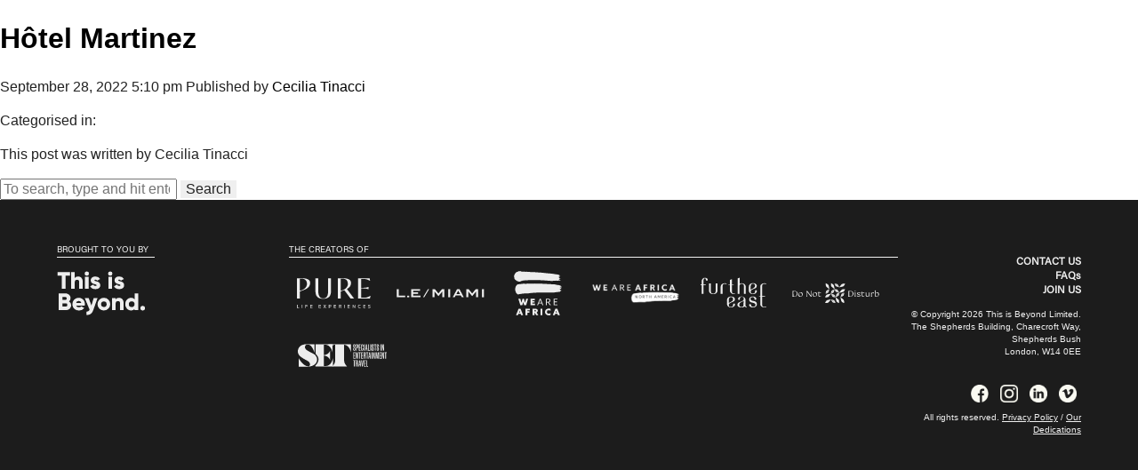

--- FILE ---
content_type: text/html; charset=UTF-8
request_url: https://www.settheshow.com/exhibitors/hotel-martinez-cannes/
body_size: 10188
content:
<!doctype html>
<html lang="en-US" xmlns:og="http://opengraphprotocol.org/schema/" xmlns:fb="http://www.facebook.com/2008/fbml" class="no-js">

<head>
	<!-- Google tag (gtag.js) -->
	<script async src="https://www.googletagmanager.com/gtag/js?id=G-WG6Z2NSF0N"></script>
	<script>
		window.dataLayer = window.dataLayer || [];
		function gtag() { dataLayer.push(arguments); }
		   gtag("consent", "default", {
        ad_storage: "denied",
        ad_user_data: "denied", 
        ad_personalization: "denied",
        analytics_storage: "denied",
        functionality_storage: "denied",
        personalization_storage: "denied",
        security_storage: "granted",
        wait_for_update: 2000,
    });
    gtag("set", "ads_data_redaction", true);
    gtag("set", "url_passthrough", true);
		gtag('js', new Date());

		gtag('config', 'G-WG6Z2NSF0N');
	</script>
	<meta charset="UTF-8">
	<title>Hôtel Martinez - SET The Show</title>

	<link href="//www.google-analytics.com" rel="dns-prefetch">

	<link href="https://www.settheshow.com/wp-content/themes/SET/img/set-logo-black-simple.svg" rel="shortcut icon">

	<link href="https://www.settheshow.com/wp-content/themes/SET/img/set-logo-black-simple.svg" rel="apple-touch-icon-precomposed">
	<link rel="stylesheet" href="https://use.typekit.net/ois1eim.css">

	<meta http-equiv="X-UA-Compatible" content="IE=edge,chrome=1">
	<meta name="viewport" content="width=device-width, initial-scale=1, maximum-scale=1">
	<meta charset="utf-8">

	<meta name="description" content="SET is the world’s first travel trade show event, tailored to the specific needs of senior-level professionals in the luxury entertainment travel sector. We’re talking the powerhouse pros who book and facilitate travel across the film, television, production, music, sports, news and gaming industries – Specialists in Entertainment Travel.">
	<meta name="keywords" content="“SET”, Set, Set the show, Specialists in entertainment travel, trade event for the entertainment travel industry, Entertainment travel show, Entertainment travel event, Entertainment travel tradeshow, Entertainment travel trade show, Entertainment travel trade-show, This is Beyond entertainment show, “world’s first invite-only trade event for entertainment travel”, Entertainment travel, Entertainment travel specialists, Annual event for entertainment travel, New event for entertainment travel, Professionals in entertainment travel, Entertainment travel specialists, Entertainment travel professionals, New business for entertainment travel, Entertainment travel community, Best event for entertainment travel, Top entertainment travel contacts, Entertainment travel thought leadership, Behind-the-scenes tour entertainment travel, Travel entertainment, Entertainment travel agencies, Entertainment travel agents, Best entertainment travel agents, Best entertainment travel firm, Entertainment travel suppliers, Entertainment travel supplier, Entertainment travel buyer, Entertainment travel industry, Entertainment industry, Global entertainment travel, Entertainment travel hotels, Entertainment travel rentals, Film production travel, TV production travel, Television production travel, Touring, Touring travel advisors, Performing arts travel, Pro sports travel, Pro sports touring, Professional sports travel booker, Theatre travel booker, Celebrity publicist, Music touring, Music travel, International travel performers, Media travel, Media tour, Media junket, Press junket, Press preview, Premier travel, News crew travel, Gaming travel, Travel for gamers, Film commission, Venue security, VIP travel, VIP touring, Private chauffer, Private jets, Private yachts, Prescheduled meetings, Curated networking opportunities, Best networking events, Travel servicing entertainment clients, Entertainment travel exhibitors, Entertainment travel manager, Entertainment travel director, Head of Entertainment Travel, Luxury Hotels, Meet and greet companies, Private lounges, Luxury transportation providers, Junket and production services, Entertainment travel consultants, Publicists, Tour managers, PR agency, Production coordinators, Celebrity assistants, Entertainment travel conference, Conference for entertainment travel pros, Entertainment specialists conference" />
	<link rel="stylesheet" href="https://use.typekit.net/oej2yca.css">
	<link href="https://fonts.googleapis.com/css2?family=Source+Sans+Pro:wght@200;300;400&display=swap" rel="stylesheet">
	<link href="https://fonts.googleapis.com/icon?family=Material+Icons" rel="stylesheet">
	<link rel="stylesheet" href="https://use.typekit.net/ehi1gac.css">
	<link href="https://unpkg.com/aos@2.3.1/dist/aos.css" rel="stylesheet">
	<link rel="stylesheet" type="text/css" href="https://cdn.datatables.net/1.11.5/css/jquery.dataTables.css">
	<link rel="stylesheet" type="text/css" href="https://cdn.datatables.net/searchpanes/2.0.0/css/searchPanes.dataTables.min.css">
	<link rel="stylesheet" type="text/css" href="https://cdn.datatables.net/select/1.3.4/css/select.dataTables.min.css">
	<link rel="stylesheet" href="https://unpkg.com/flickity@2/dist/flickity.min.css">
	<link rel="stylesheet" href="https://unpkg.com/flickity-fade@2/flickity-fade.css">
	<script src="https://unpkg.com/aos@2.3.1/dist/aos.js"></script>
	<script src="//cdnjs.cloudflare.com/ajax/libs/jquery/2.0.3/jquery.min.js"></script>
	<script src="//cdnjs.cloudflare.com/ajax/libs/lodash.js/2.4.1/lodash.min.js"></script>
	<script src="https://cdnjs.cloudflare.com/ajax/libs/list.js/1.1.0/list.min.js"></script>
	<script type="text/javascript" charset="utf8" src="https://code.jquery.com/jquery-3.5.1.js"></script>
	<script type="text/javascript" charset="utf8" src="https://cdn.datatables.net/1.11.5/js/jquery.dataTables.js"></script>
	<script type="text/javascript" charset="utf8" src="https://cdn.datatables.net/searchpanes/2.0.0/js/dataTables.searchPanes.min.js"></script>
	<script type="text/javascript" charset="utf8" src="https://cdn.datatables.net/select/1.3.4/js/dataTables.select.min.js"></script>
	<script src="https://unpkg.com/flickity@2/dist/flickity.pkgd.min.js"></script>
	<script src="https://unpkg.com/flickity-fade@1/flickity-fade.js"></script>
	<link rel="stylesheet" href="https://cdnjs.cloudflare.com/ajax/libs/OwlCarousel2/2.3.4/assets/owl.carousel.min.css">
	<link rel="stylesheet" href="https://cdnjs.cloudflare.com/ajax/libs/OwlCarousel2/2.3.4/assets/owl.theme.default.min.css">
	<script src="https://cdnjs.cloudflare.com/ajax/libs/OwlCarousel2/2.3.4/owl.carousel.min.js"></script>



	<meta name='robots' content='index, follow, max-image-preview:large, max-snippet:-1, max-video-preview:-1' />
<script id="cookieyes" type="text/javascript" src="https://cdn-cookieyes.com/client_data/ced3656263a89a8a1f6bd1b6/script.js"></script>
	<!-- This site is optimized with the Yoast SEO plugin v26.8 - https://yoast.com/product/yoast-seo-wordpress/ -->
	<link rel="canonical" href="https://www.settheshow.com/exhibitors/hotel-martinez-cannes/" />
	<meta property="og:locale" content="en_US" />
	<meta property="og:type" content="article" />
	<meta property="og:title" content="Hôtel Martinez - SET The Show" />
	<meta property="og:url" content="https://www.settheshow.com/exhibitors/hotel-martinez-cannes/" />
	<meta property="og:site_name" content="SET The Show" />
	<meta property="article:modified_time" content="2022-09-29T14:16:39+00:00" />
	<meta name="twitter:card" content="summary_large_image" />
	<script type="application/ld+json" class="yoast-schema-graph">{"@context":"https://schema.org","@graph":[{"@type":"WebPage","@id":"https://www.settheshow.com/exhibitors/hotel-martinez-cannes/","url":"https://www.settheshow.com/exhibitors/hotel-martinez-cannes/","name":"Hôtel Martinez - SET The Show","isPartOf":{"@id":"https://www.settheshow.com/#website"},"datePublished":"2022-09-28T17:10:41+00:00","dateModified":"2022-09-29T14:16:39+00:00","breadcrumb":{"@id":"https://www.settheshow.com/exhibitors/hotel-martinez-cannes/#breadcrumb"},"inLanguage":"en-US","potentialAction":[{"@type":"ReadAction","target":["https://www.settheshow.com/exhibitors/hotel-martinez-cannes/"]}]},{"@type":"BreadcrumbList","@id":"https://www.settheshow.com/exhibitors/hotel-martinez-cannes/#breadcrumb","itemListElement":[{"@type":"ListItem","position":1,"name":"Home","item":"https://www.settheshow.com/"},{"@type":"ListItem","position":2,"name":"Hôtel Martinez"}]},{"@type":"WebSite","@id":"https://www.settheshow.com/#website","url":"https://www.settheshow.com/","name":"SET The Show","description":"SET is the world’s first travel trade show event, tailored to the specific needs of senior-level professionals in the luxury entertainment travel sector. We’re talking the powerhouse pros who book and facilitate travel across the film, television, production, music, sports, news and gaming industries – Specialists in Entertainment Travel.","publisher":{"@id":"https://www.settheshow.com/#organization"},"potentialAction":[{"@type":"SearchAction","target":{"@type":"EntryPoint","urlTemplate":"https://www.settheshow.com/?s={search_term_string}"},"query-input":{"@type":"PropertyValueSpecification","valueRequired":true,"valueName":"search_term_string"}}],"inLanguage":"en-US"},{"@type":"Organization","@id":"https://www.settheshow.com/#organization","name":"Set The Show","url":"https://www.settheshow.com/","logo":{"@type":"ImageObject","inLanguage":"en-US","@id":"https://www.settheshow.com/#/schema/logo/image/","url":"https://www.settheshow.com/wp-content/uploads/2021/11/SET-LOGO-WHITE.svg","contentUrl":"https://www.settheshow.com/wp-content/uploads/2021/11/SET-LOGO-WHITE.svg","width":"1024","height":"1024","caption":"Set The Show"},"image":{"@id":"https://www.settheshow.com/#/schema/logo/image/"}}]}</script>
	<!-- / Yoast SEO plugin. -->


<link rel="alternate" title="oEmbed (JSON)" type="application/json+oembed" href="https://www.settheshow.com/wp-json/oembed/1.0/embed?url=https%3A%2F%2Fwww.settheshow.com%2Fexhibitors%2Fhotel-martinez-cannes%2F" />
<link rel="alternate" title="oEmbed (XML)" type="text/xml+oembed" href="https://www.settheshow.com/wp-json/oembed/1.0/embed?url=https%3A%2F%2Fwww.settheshow.com%2Fexhibitors%2Fhotel-martinez-cannes%2F&#038;format=xml" />
<meta property="og:title" content="Hôtel Martinez"/><meta property="og:type" content="article"/><meta property="og:url" content="https://www.settheshow.com/exhibitors/hotel-martinez-cannes/"/><meta property="og:site_name" content="Set The Show"/><meta property="og:image" content="https://www.settheshow.com/wp-content/uploads/2021/12/image.png"/>
<style id='wp-img-auto-sizes-contain-inline-css' type='text/css'>
img:is([sizes=auto i],[sizes^="auto," i]){contain-intrinsic-size:3000px 1500px}
/*# sourceURL=wp-img-auto-sizes-contain-inline-css */
</style>
<link rel='stylesheet' id='sbi_styles-css' href='https://www.settheshow.com/wp-content/plugins/instagram-feed/css/sbi-styles.min.css?ver=6.10.0' media='all' />
<style id='wp-emoji-styles-inline-css' type='text/css'>

	img.wp-smiley, img.emoji {
		display: inline !important;
		border: none !important;
		box-shadow: none !important;
		height: 1em !important;
		width: 1em !important;
		margin: 0 0.07em !important;
		vertical-align: -0.1em !important;
		background: none !important;
		padding: 0 !important;
	}
/*# sourceURL=wp-emoji-styles-inline-css */
</style>
<style id='wp-block-library-inline-css' type='text/css'>
:root{--wp-block-synced-color:#7a00df;--wp-block-synced-color--rgb:122,0,223;--wp-bound-block-color:var(--wp-block-synced-color);--wp-editor-canvas-background:#ddd;--wp-admin-theme-color:#007cba;--wp-admin-theme-color--rgb:0,124,186;--wp-admin-theme-color-darker-10:#006ba1;--wp-admin-theme-color-darker-10--rgb:0,107,160.5;--wp-admin-theme-color-darker-20:#005a87;--wp-admin-theme-color-darker-20--rgb:0,90,135;--wp-admin-border-width-focus:2px}@media (min-resolution:192dpi){:root{--wp-admin-border-width-focus:1.5px}}.wp-element-button{cursor:pointer}:root .has-very-light-gray-background-color{background-color:#eee}:root .has-very-dark-gray-background-color{background-color:#313131}:root .has-very-light-gray-color{color:#eee}:root .has-very-dark-gray-color{color:#313131}:root .has-vivid-green-cyan-to-vivid-cyan-blue-gradient-background{background:linear-gradient(135deg,#00d084,#0693e3)}:root .has-purple-crush-gradient-background{background:linear-gradient(135deg,#34e2e4,#4721fb 50%,#ab1dfe)}:root .has-hazy-dawn-gradient-background{background:linear-gradient(135deg,#faaca8,#dad0ec)}:root .has-subdued-olive-gradient-background{background:linear-gradient(135deg,#fafae1,#67a671)}:root .has-atomic-cream-gradient-background{background:linear-gradient(135deg,#fdd79a,#004a59)}:root .has-nightshade-gradient-background{background:linear-gradient(135deg,#330968,#31cdcf)}:root .has-midnight-gradient-background{background:linear-gradient(135deg,#020381,#2874fc)}:root{--wp--preset--font-size--normal:16px;--wp--preset--font-size--huge:42px}.has-regular-font-size{font-size:1em}.has-larger-font-size{font-size:2.625em}.has-normal-font-size{font-size:var(--wp--preset--font-size--normal)}.has-huge-font-size{font-size:var(--wp--preset--font-size--huge)}.has-text-align-center{text-align:center}.has-text-align-left{text-align:left}.has-text-align-right{text-align:right}.has-fit-text{white-space:nowrap!important}#end-resizable-editor-section{display:none}.aligncenter{clear:both}.items-justified-left{justify-content:flex-start}.items-justified-center{justify-content:center}.items-justified-right{justify-content:flex-end}.items-justified-space-between{justify-content:space-between}.screen-reader-text{border:0;clip-path:inset(50%);height:1px;margin:-1px;overflow:hidden;padding:0;position:absolute;width:1px;word-wrap:normal!important}.screen-reader-text:focus{background-color:#ddd;clip-path:none;color:#444;display:block;font-size:1em;height:auto;left:5px;line-height:normal;padding:15px 23px 14px;text-decoration:none;top:5px;width:auto;z-index:100000}html :where(.has-border-color){border-style:solid}html :where([style*=border-top-color]){border-top-style:solid}html :where([style*=border-right-color]){border-right-style:solid}html :where([style*=border-bottom-color]){border-bottom-style:solid}html :where([style*=border-left-color]){border-left-style:solid}html :where([style*=border-width]){border-style:solid}html :where([style*=border-top-width]){border-top-style:solid}html :where([style*=border-right-width]){border-right-style:solid}html :where([style*=border-bottom-width]){border-bottom-style:solid}html :where([style*=border-left-width]){border-left-style:solid}html :where(img[class*=wp-image-]){height:auto;max-width:100%}:where(figure){margin:0 0 1em}html :where(.is-position-sticky){--wp-admin--admin-bar--position-offset:var(--wp-admin--admin-bar--height,0px)}@media screen and (max-width:600px){html :where(.is-position-sticky){--wp-admin--admin-bar--position-offset:0px}}

/*# sourceURL=wp-block-library-inline-css */
</style><style id='global-styles-inline-css' type='text/css'>
:root{--wp--preset--aspect-ratio--square: 1;--wp--preset--aspect-ratio--4-3: 4/3;--wp--preset--aspect-ratio--3-4: 3/4;--wp--preset--aspect-ratio--3-2: 3/2;--wp--preset--aspect-ratio--2-3: 2/3;--wp--preset--aspect-ratio--16-9: 16/9;--wp--preset--aspect-ratio--9-16: 9/16;--wp--preset--color--black: #000000;--wp--preset--color--cyan-bluish-gray: #abb8c3;--wp--preset--color--white: #ffffff;--wp--preset--color--pale-pink: #f78da7;--wp--preset--color--vivid-red: #cf2e2e;--wp--preset--color--luminous-vivid-orange: #ff6900;--wp--preset--color--luminous-vivid-amber: #fcb900;--wp--preset--color--light-green-cyan: #7bdcb5;--wp--preset--color--vivid-green-cyan: #00d084;--wp--preset--color--pale-cyan-blue: #8ed1fc;--wp--preset--color--vivid-cyan-blue: #0693e3;--wp--preset--color--vivid-purple: #9b51e0;--wp--preset--gradient--vivid-cyan-blue-to-vivid-purple: linear-gradient(135deg,rgb(6,147,227) 0%,rgb(155,81,224) 100%);--wp--preset--gradient--light-green-cyan-to-vivid-green-cyan: linear-gradient(135deg,rgb(122,220,180) 0%,rgb(0,208,130) 100%);--wp--preset--gradient--luminous-vivid-amber-to-luminous-vivid-orange: linear-gradient(135deg,rgb(252,185,0) 0%,rgb(255,105,0) 100%);--wp--preset--gradient--luminous-vivid-orange-to-vivid-red: linear-gradient(135deg,rgb(255,105,0) 0%,rgb(207,46,46) 100%);--wp--preset--gradient--very-light-gray-to-cyan-bluish-gray: linear-gradient(135deg,rgb(238,238,238) 0%,rgb(169,184,195) 100%);--wp--preset--gradient--cool-to-warm-spectrum: linear-gradient(135deg,rgb(74,234,220) 0%,rgb(151,120,209) 20%,rgb(207,42,186) 40%,rgb(238,44,130) 60%,rgb(251,105,98) 80%,rgb(254,248,76) 100%);--wp--preset--gradient--blush-light-purple: linear-gradient(135deg,rgb(255,206,236) 0%,rgb(152,150,240) 100%);--wp--preset--gradient--blush-bordeaux: linear-gradient(135deg,rgb(254,205,165) 0%,rgb(254,45,45) 50%,rgb(107,0,62) 100%);--wp--preset--gradient--luminous-dusk: linear-gradient(135deg,rgb(255,203,112) 0%,rgb(199,81,192) 50%,rgb(65,88,208) 100%);--wp--preset--gradient--pale-ocean: linear-gradient(135deg,rgb(255,245,203) 0%,rgb(182,227,212) 50%,rgb(51,167,181) 100%);--wp--preset--gradient--electric-grass: linear-gradient(135deg,rgb(202,248,128) 0%,rgb(113,206,126) 100%);--wp--preset--gradient--midnight: linear-gradient(135deg,rgb(2,3,129) 0%,rgb(40,116,252) 100%);--wp--preset--font-size--small: 13px;--wp--preset--font-size--medium: 20px;--wp--preset--font-size--large: 36px;--wp--preset--font-size--x-large: 42px;--wp--preset--spacing--20: 0.44rem;--wp--preset--spacing--30: 0.67rem;--wp--preset--spacing--40: 1rem;--wp--preset--spacing--50: 1.5rem;--wp--preset--spacing--60: 2.25rem;--wp--preset--spacing--70: 3.38rem;--wp--preset--spacing--80: 5.06rem;--wp--preset--shadow--natural: 6px 6px 9px rgba(0, 0, 0, 0.2);--wp--preset--shadow--deep: 12px 12px 50px rgba(0, 0, 0, 0.4);--wp--preset--shadow--sharp: 6px 6px 0px rgba(0, 0, 0, 0.2);--wp--preset--shadow--outlined: 6px 6px 0px -3px rgb(255, 255, 255), 6px 6px rgb(0, 0, 0);--wp--preset--shadow--crisp: 6px 6px 0px rgb(0, 0, 0);}:where(.is-layout-flex){gap: 0.5em;}:where(.is-layout-grid){gap: 0.5em;}body .is-layout-flex{display: flex;}.is-layout-flex{flex-wrap: wrap;align-items: center;}.is-layout-flex > :is(*, div){margin: 0;}body .is-layout-grid{display: grid;}.is-layout-grid > :is(*, div){margin: 0;}:where(.wp-block-columns.is-layout-flex){gap: 2em;}:where(.wp-block-columns.is-layout-grid){gap: 2em;}:where(.wp-block-post-template.is-layout-flex){gap: 1.25em;}:where(.wp-block-post-template.is-layout-grid){gap: 1.25em;}.has-black-color{color: var(--wp--preset--color--black) !important;}.has-cyan-bluish-gray-color{color: var(--wp--preset--color--cyan-bluish-gray) !important;}.has-white-color{color: var(--wp--preset--color--white) !important;}.has-pale-pink-color{color: var(--wp--preset--color--pale-pink) !important;}.has-vivid-red-color{color: var(--wp--preset--color--vivid-red) !important;}.has-luminous-vivid-orange-color{color: var(--wp--preset--color--luminous-vivid-orange) !important;}.has-luminous-vivid-amber-color{color: var(--wp--preset--color--luminous-vivid-amber) !important;}.has-light-green-cyan-color{color: var(--wp--preset--color--light-green-cyan) !important;}.has-vivid-green-cyan-color{color: var(--wp--preset--color--vivid-green-cyan) !important;}.has-pale-cyan-blue-color{color: var(--wp--preset--color--pale-cyan-blue) !important;}.has-vivid-cyan-blue-color{color: var(--wp--preset--color--vivid-cyan-blue) !important;}.has-vivid-purple-color{color: var(--wp--preset--color--vivid-purple) !important;}.has-black-background-color{background-color: var(--wp--preset--color--black) !important;}.has-cyan-bluish-gray-background-color{background-color: var(--wp--preset--color--cyan-bluish-gray) !important;}.has-white-background-color{background-color: var(--wp--preset--color--white) !important;}.has-pale-pink-background-color{background-color: var(--wp--preset--color--pale-pink) !important;}.has-vivid-red-background-color{background-color: var(--wp--preset--color--vivid-red) !important;}.has-luminous-vivid-orange-background-color{background-color: var(--wp--preset--color--luminous-vivid-orange) !important;}.has-luminous-vivid-amber-background-color{background-color: var(--wp--preset--color--luminous-vivid-amber) !important;}.has-light-green-cyan-background-color{background-color: var(--wp--preset--color--light-green-cyan) !important;}.has-vivid-green-cyan-background-color{background-color: var(--wp--preset--color--vivid-green-cyan) !important;}.has-pale-cyan-blue-background-color{background-color: var(--wp--preset--color--pale-cyan-blue) !important;}.has-vivid-cyan-blue-background-color{background-color: var(--wp--preset--color--vivid-cyan-blue) !important;}.has-vivid-purple-background-color{background-color: var(--wp--preset--color--vivid-purple) !important;}.has-black-border-color{border-color: var(--wp--preset--color--black) !important;}.has-cyan-bluish-gray-border-color{border-color: var(--wp--preset--color--cyan-bluish-gray) !important;}.has-white-border-color{border-color: var(--wp--preset--color--white) !important;}.has-pale-pink-border-color{border-color: var(--wp--preset--color--pale-pink) !important;}.has-vivid-red-border-color{border-color: var(--wp--preset--color--vivid-red) !important;}.has-luminous-vivid-orange-border-color{border-color: var(--wp--preset--color--luminous-vivid-orange) !important;}.has-luminous-vivid-amber-border-color{border-color: var(--wp--preset--color--luminous-vivid-amber) !important;}.has-light-green-cyan-border-color{border-color: var(--wp--preset--color--light-green-cyan) !important;}.has-vivid-green-cyan-border-color{border-color: var(--wp--preset--color--vivid-green-cyan) !important;}.has-pale-cyan-blue-border-color{border-color: var(--wp--preset--color--pale-cyan-blue) !important;}.has-vivid-cyan-blue-border-color{border-color: var(--wp--preset--color--vivid-cyan-blue) !important;}.has-vivid-purple-border-color{border-color: var(--wp--preset--color--vivid-purple) !important;}.has-vivid-cyan-blue-to-vivid-purple-gradient-background{background: var(--wp--preset--gradient--vivid-cyan-blue-to-vivid-purple) !important;}.has-light-green-cyan-to-vivid-green-cyan-gradient-background{background: var(--wp--preset--gradient--light-green-cyan-to-vivid-green-cyan) !important;}.has-luminous-vivid-amber-to-luminous-vivid-orange-gradient-background{background: var(--wp--preset--gradient--luminous-vivid-amber-to-luminous-vivid-orange) !important;}.has-luminous-vivid-orange-to-vivid-red-gradient-background{background: var(--wp--preset--gradient--luminous-vivid-orange-to-vivid-red) !important;}.has-very-light-gray-to-cyan-bluish-gray-gradient-background{background: var(--wp--preset--gradient--very-light-gray-to-cyan-bluish-gray) !important;}.has-cool-to-warm-spectrum-gradient-background{background: var(--wp--preset--gradient--cool-to-warm-spectrum) !important;}.has-blush-light-purple-gradient-background{background: var(--wp--preset--gradient--blush-light-purple) !important;}.has-blush-bordeaux-gradient-background{background: var(--wp--preset--gradient--blush-bordeaux) !important;}.has-luminous-dusk-gradient-background{background: var(--wp--preset--gradient--luminous-dusk) !important;}.has-pale-ocean-gradient-background{background: var(--wp--preset--gradient--pale-ocean) !important;}.has-electric-grass-gradient-background{background: var(--wp--preset--gradient--electric-grass) !important;}.has-midnight-gradient-background{background: var(--wp--preset--gradient--midnight) !important;}.has-small-font-size{font-size: var(--wp--preset--font-size--small) !important;}.has-medium-font-size{font-size: var(--wp--preset--font-size--medium) !important;}.has-large-font-size{font-size: var(--wp--preset--font-size--large) !important;}.has-x-large-font-size{font-size: var(--wp--preset--font-size--x-large) !important;}
/*# sourceURL=global-styles-inline-css */
</style>

<style id='classic-theme-styles-inline-css' type='text/css'>
/*! This file is auto-generated */
.wp-block-button__link{color:#fff;background-color:#32373c;border-radius:9999px;box-shadow:none;text-decoration:none;padding:calc(.667em + 2px) calc(1.333em + 2px);font-size:1.125em}.wp-block-file__button{background:#32373c;color:#fff;text-decoration:none}
/*# sourceURL=/wp-includes/css/classic-themes.min.css */
</style>
<link rel='stylesheet' id='normalize-css' href='https://www.settheshow.com/wp-content/themes/SET/normalize.css?ver=1.0' media='all' />
<link rel='stylesheet' id='html5blank-css' href='https://www.settheshow.com/wp-content/themes/SET/style.css?ver=1.0' media='all' />
<link rel='stylesheet' id='landing-page-css' href='https://www.settheshow.com/wp-content/themes/SET/landing-style.css?ver=1.0' media='all' />
<script type="text/javascript" src="https://www.settheshow.com/wp-content/themes/SET/js/lib/conditionizr-4.3.0.min.js?ver=4.3.0" id="conditionizr-js"></script>
<script type="text/javascript" src="https://www.settheshow.com/wp-content/themes/SET/js/lib/modernizr-2.7.1.min.js?ver=2.7.1" id="modernizr-js"></script>
<script type="text/javascript" src="https://www.settheshow.com/wp-includes/js/jquery/jquery.min.js?ver=3.7.1" id="jquery-core-js"></script>
<script type="text/javascript" src="https://www.settheshow.com/wp-includes/js/jquery/jquery-migrate.min.js?ver=3.4.1" id="jquery-migrate-js"></script>
<script type="text/javascript" id="html5blankscripts-js-extra">
/* <![CDATA[ */
var object_name = {"templateUrl":"https://www.settheshow.com/wp-content/themes/SET"};
//# sourceURL=html5blankscripts-js-extra
/* ]]> */
</script>
<script type="text/javascript" src="https://www.settheshow.com/wp-content/themes/SET/js/scripts.js?ver=1.0.0" id="html5blankscripts-js"></script>
<script type="text/javascript" src="https://www.settheshow.com/wp-content/plugins/wp-letsencrypt-ssl/admin/js/jsredirect.js?ver=7.8.5.8" id="wpen-jsredirect-js"></script>
<link rel="https://api.w.org/" href="https://www.settheshow.com/wp-json/" /><link rel="alternate" title="JSON" type="application/json" href="https://www.settheshow.com/wp-json/wp/v2/exhibitors/1734" /><link rel="icon" href="https://www.settheshow.com/wp-content/uploads/2022/08/set-logo-black-simple.svg" sizes="32x32" />
<link rel="icon" href="https://www.settheshow.com/wp-content/uploads/2022/08/set-logo-black-simple.svg" sizes="192x192" />
<link rel="apple-touch-icon" href="https://www.settheshow.com/wp-content/uploads/2022/08/set-logo-black-simple.svg" />
<meta name="msapplication-TileImage" content="https://www.settheshow.com/wp-content/uploads/2022/08/set-logo-black-simple.svg" />
	<script>
		// conditionizr.com
		// configure environment tests
		conditionizr.config({
			assets: 'https://www.settheshow.com/wp-content/themes/SET',
			tests: {}
		});
	</script>



</head>

<body class="wp-singular exhibitors-template-default single single-exhibitors postid-1734 wp-theme-SET hotel-martinez-cannes">
	<style>
.cky-switch input[type="checkbox"] {
opacity: 100% !important;
}
</style>

	<!-- wrapper -->
	<div class="wrapper">

		<!-- header -->
		<header class="header clear" role="banner">

			<!-- nav -->

			<nav class="thob-nav" role="navigation">
				<div class="thob-header thob-row">
					<div class="thob-header-left thob-column">

					</div>
					<!-- <div class="thob-header-right thob-column">
								<a href="">about</a>
								<a href="">membership</a>
								<a href="">contact</a>
								<div class="menu"><ul>
<li class="page_item page-item-838"><a href="https://www.settheshow.com/accommodation/">Accommodation</a></li>
<li class="page_item page-item-3255"><a href="https://www.settheshow.com/accommodation-buyers/">Accommodation (Buyers)</a></li>
<li class="page_item page-item-1420"><a href="https://www.settheshow.com/appointments/">Appointments</a></li>
<li class="page_item page-item-5688"><a href="https://www.settheshow.com/contact/">Contact</a></li>
<li class="page_item page-item-1949"><a href="https://www.settheshow.com/faqs/">FAQS</a></li>
<li class="page_item page-item-339"><a href="https://www.settheshow.com/guest-list/">Guest List</a></li>
<li class="page_item page-item-2100"><a href="https://www.settheshow.com/guest-list-new-test/">Guest List new test</a></li>
<li class="page_item page-item-1684"><a href="https://www.settheshow.com/health-and-safety/">Health and Safety</a></li>
<li class="page_item page-item-5427"><a href="https://www.settheshow.com/">Home</a></li>
<li class="page_item page-item-42"><a href="https://www.settheshow.com/luxury-trade/">Home &#8211; old</a></li>
<li class="page_item page-item-5487"><a href="https://www.settheshow.com/loading-test/">Loading Test</a></li>
<li class="page_item page-item-1800"><a href="https://www.settheshow.com/locations/">Locations</a></li>
<li class="page_item page-item-8562"><a href="https://www.settheshow.com/open-house-25/">Open House &#8211; 25</a></li>
<li class="page_item page-item-7883"><a href="https://www.settheshow.com/our-dedications/">Our Dedications</a></li>
<li class="page_item page-item-2928"><a href="https://www.settheshow.com/partnerships/">Partnerships</a></li>
<li class="page_item page-item-6109"><a href="https://www.settheshow.com/pregame/">Pregame</a></li>
<li class="page_item page-item-3"><a href="https://www.settheshow.com/privacy-policy/">Privacy Policy</a></li>
<li class="page_item page-item-2"><a href="https://www.settheshow.com/sample-page/">Sample Page</a></li>
<li class="page_item page-item-3612 page_item_has_children"><a href="https://www.settheshow.com/lunch/">SET Lunch</a>
<ul class='children'>
	<li class="page_item page-item-3598"><a href="https://www.settheshow.com/lunch/book/">SET LUNCH &#8211; Book</a></li>
</ul>
</li>
<li class="page_item page-item-2112"><a href="https://www.settheshow.com/perks/">SET Perks</a></li>
<li class="page_item page-item-987"><a href="https://www.settheshow.com/spotlight/">Spotlight</a></li>
<li class="page_item page-item-6091"><a href="https://www.settheshow.com/stories/">Stories</a></li>
<li class="page_item page-item-3773"><a href="https://www.settheshow.com/test-page/">Test Page</a></li>
<li class="page_item page-item-1341"><a href="https://www.settheshow.com/the-call-sheet/">The Call Sheet</a></li>
<li class="page_item page-item-3927"><a href="https://www.settheshow.com/the-call-sheet-spotlight-2023/">The Call Sheet &#8211; Spotlight 2023</a></li>
<li class="page_item page-item-6008"><a href="https://www.settheshow.com/the-call-sheet-spotlight/">The Call Sheet &#8211; Spotlight 2024</a></li>
<li class="page_item page-item-8405"><a href="https://www.settheshow.com/the-call-sheet-spotlight-2025/">The Call Sheet &#8211; Spotlight 2025</a></li>
<li class="page_item page-item-1721"><a href="https://www.settheshow.com/touchdown/">Touchdown in NOLA</a></li>
<li class="page_item page-item-6013"><a href="https://www.settheshow.com/whats-on/">What&#8217;s On</a></li>
</ul></div>
							</div> -->
				</div>

			</nav>
			<!-- /nav -->

		</header>
		<!-- /header -->
	<main role="main">
	<!-- section -->
	<section>

	
		<!-- article -->
		<article id="post-1734" class="post-1734 exhibitors type-exhibitors status-publish hentry">

			<!-- post thumbnail -->
						<!-- /post thumbnail -->

			<!-- post title -->
			<h1>
				<a href="https://www.settheshow.com/exhibitors/hotel-martinez-cannes/" title="Hôtel Martinez">Hôtel Martinez</a>
			</h1>
			<!-- /post title -->

			<!-- post details -->
			<span class="date">September 28, 2022 5:10 pm</span>
			<span class="author">Published by <a href="https://www.settheshow.com/author/cecilia/" title="Posts by Cecilia Tinacci" rel="author">Cecilia Tinacci</a></span>
			<span class="comments"></span>
			<!-- /post details -->

			
			
			<p>Categorised in: </p>

			<p>This post was written by Cecilia Tinacci</p>

			
			<div class="comments">
	


</div>

		</article>
		<!-- /article -->

	
	
	</section>
	<!-- /section -->
	</main>

<!-- sidebar -->
<aside class="sidebar" role="complementary">

	<!-- search -->
<form class="search" method="get" action="https://www.settheshow.com" role="search">
	<input class="search-input" type="search" name="s" placeholder="To search, type and hit enter.">
	<button class="search-submit" type="submit" role="button">Search</button>
</form>
<!-- /search -->

	<div class="sidebar-widget">
			</div>

	<div class="sidebar-widget">
			</div>

</aside>
<!-- /sidebar -->

			<!-- footer -->
			<footer class="footer" role="contentinfo">

				<!-- copyright -->
				<div>
					<!-- <div class="set-footer">
						<div class="set-footer-left">
							<div>
								<a href="https://www.thisisbeyond.com" target="_blank"><img src="https://thehouseofbeyond.com/wp-content/uploads/2020/06/thob-tib-logo.png" width="130"></a>
							</div>
						</div>
						<div class="set-footer-right">
							<p>© Copyright 2021 This is Beyond Limited.</p>
							<p>2/2 Shepherds Building West<br>Rockley Road, Shepherds Bush<br>London<br>W14 0DA</p>
							<div class="set-footer-social-parent">
								<a href="https://www.facebook.com/privatetravelshow" target="_blank"><img class="set-footer-social" src="https://thehouseofbeyond.com/wp-content/uploads/2020/06/thob-facebook.png"></a>
								<a href="https://www.instagram.com/donotdisturb_show/" target="_blank"><img class="set-footer-social" src="https://thehouseofbeyond.com/wp-content/uploads/2020/06/thob-instagram.png"></a>
								<a href="https://www.linkedin.com/groups/9044409/" target="_blank"><img class="set-footer-social" src="https://thehouseofbeyond.com/wp-content/uploads/2020/06/thob-linkedin.png"></a>
							</div>
							<p>All rights reserved. <a href="https://thisisbeyond.com/pdf/privacypolicy.pdf" target="_blank">Privacy Policy</a></p>
							<div class="menu"><ul>
<li class="page_item page-item-838"><a href="https://www.settheshow.com/accommodation/">Accommodation</a></li>
<li class="page_item page-item-3255"><a href="https://www.settheshow.com/accommodation-buyers/">Accommodation (Buyers)</a></li>
<li class="page_item page-item-1420"><a href="https://www.settheshow.com/appointments/">Appointments</a></li>
<li class="page_item page-item-5688"><a href="https://www.settheshow.com/contact/">Contact</a></li>
<li class="page_item page-item-1949"><a href="https://www.settheshow.com/faqs/">FAQS</a></li>
<li class="page_item page-item-339"><a href="https://www.settheshow.com/guest-list/">Guest List</a></li>
<li class="page_item page-item-2100"><a href="https://www.settheshow.com/guest-list-new-test/">Guest List new test</a></li>
<li class="page_item page-item-1684"><a href="https://www.settheshow.com/health-and-safety/">Health and Safety</a></li>
<li class="page_item page-item-5427"><a href="https://www.settheshow.com/">Home</a></li>
<li class="page_item page-item-42"><a href="https://www.settheshow.com/luxury-trade/">Home &#8211; old</a></li>
<li class="page_item page-item-5487"><a href="https://www.settheshow.com/loading-test/">Loading Test</a></li>
<li class="page_item page-item-1800"><a href="https://www.settheshow.com/locations/">Locations</a></li>
<li class="page_item page-item-8562"><a href="https://www.settheshow.com/open-house-25/">Open House &#8211; 25</a></li>
<li class="page_item page-item-7883"><a href="https://www.settheshow.com/our-dedications/">Our Dedications</a></li>
<li class="page_item page-item-2928"><a href="https://www.settheshow.com/partnerships/">Partnerships</a></li>
<li class="page_item page-item-6109"><a href="https://www.settheshow.com/pregame/">Pregame</a></li>
<li class="page_item page-item-3"><a href="https://www.settheshow.com/privacy-policy/">Privacy Policy</a></li>
<li class="page_item page-item-2"><a href="https://www.settheshow.com/sample-page/">Sample Page</a></li>
<li class="page_item page-item-3612 page_item_has_children"><a href="https://www.settheshow.com/lunch/">SET Lunch</a>
<ul class='children'>
	<li class="page_item page-item-3598"><a href="https://www.settheshow.com/lunch/book/">SET LUNCH &#8211; Book</a></li>
</ul>
</li>
<li class="page_item page-item-2112"><a href="https://www.settheshow.com/perks/">SET Perks</a></li>
<li class="page_item page-item-987"><a href="https://www.settheshow.com/spotlight/">Spotlight</a></li>
<li class="page_item page-item-6091"><a href="https://www.settheshow.com/stories/">Stories</a></li>
<li class="page_item page-item-3773"><a href="https://www.settheshow.com/test-page/">Test Page</a></li>
<li class="page_item page-item-1341"><a href="https://www.settheshow.com/the-call-sheet/">The Call Sheet</a></li>
<li class="page_item page-item-3927"><a href="https://www.settheshow.com/the-call-sheet-spotlight-2023/">The Call Sheet &#8211; Spotlight 2023</a></li>
<li class="page_item page-item-6008"><a href="https://www.settheshow.com/the-call-sheet-spotlight/">The Call Sheet &#8211; Spotlight 2024</a></li>
<li class="page_item page-item-8405"><a href="https://www.settheshow.com/the-call-sheet-spotlight-2025/">The Call Sheet &#8211; Spotlight 2025</a></li>
<li class="page_item page-item-1721"><a href="https://www.settheshow.com/touchdown/">Touchdown in NOLA</a></li>
<li class="page_item page-item-6013"><a href="https://www.settheshow.com/whats-on/">What&#8217;s On</a></li>
</ul></div>
						</div>
					</div>	 -->
				</div>
				<div class="landing-footer">
					<div class="one-third">
						<p class="footer-copy">BROUGHT TO YOU BY</p>
						<div class="logo-container">
							<a href="https://www.thisisbeyond.com/" target="_blank">
								<img class="footer-logo" src="/wp-content/uploads/2021/11/TIB.svg" >
							</a>
						</div>
					</div>
					<div class="two-third">
						<p class="footer-copy">THE CREATORS OF</p>
						<div class="logo-container">
							<a href="https://purelifeexperiences.com/" target="_blank"><img class="footer-logo pure" src="/wp-content/uploads/2021/11/PURE.svg"></a>
							<a href="https://www.lemiami.com/" target="_blank"><img class="footer-logo" src="/wp-content/uploads/2021/11/LE.svg"></a>
							<a href="https://www.weareafricatravel.com/" target="_blank"><img class="footer-logo waa" src="/wp-content/uploads/2021/11/WAA.svg"></a>
							<a href="https://www.weareafricatravel.com/north-america/" target="_blank" class="flex align-center"><img class="footer-logo waana" src="/wp-content/uploads/2023/09/WAANA-LOGO-SET-website.png"></a>
							<a href="https://www.furthereast.co/" target="_blank"><img class="footer-logo fe" src="/wp-content/uploads/2021/11/FE.svg"></a>
							<a href="https://donotdisturb.co/" target="_blank"><img class="footer-logo" src="/wp-content/uploads/2021/11/DND.svg"></a>
							<a href="https://www.settheshow.com/" target="_blank"><img class="footer-logo" src="/wp-content/uploads/2022/03/SET-Footer-Logo.svg"></a>
						</div>
					</div>
					<div class="footer-legal">
						<div class="paddingtopbottom">
						<h3 class="acumin"><a href="https://www.settheshow.com/contact/">CONTACT US</a></h3>
						<h3 class="acumin"><a href="https://www.settheshow.com/faqs/">FAQs</a></h3>
						<h3 class="acumin"><a href="https://careers.thisisbeyond.com/" target="_blank">JOIN US</a></h3>
						</div>
						<p>© Copyright 2026 This is Beyond Limited.</p>
						<p>The Shepherds Building, Charecroft Way, Shepherds Bush<br>London, W14 0EE</p>
							<div class="set-footer-social-parent">
								<a href="https://www.facebook.com/SET-100930835637828" target="_blank"><img class="dnd-footer-social" src="https://thehouseofbeyond.com/wp-content/uploads/2020/06/thob-facebook.png"></a>
								<a href="https://www.instagram.com/set_theshow/" target="_blank"><img class="dnd-footer-social" src="https://thehouseofbeyond.com/wp-content/uploads/2020/06/thob-instagram.png"></a>
								<a href="https://www.linkedin.com/company/settheshow" target="_blank"><img class="dnd-footer-social" src="https://thehouseofbeyond.com/wp-content/uploads/2020/06/thob-linkedin.png"></a>
								<a href="https://vimeo.com/settheshow" target="_blank"><img class="dnd-footer-social" src="https://www.settheshow.com/wp-content/uploads/2022/10/Vimeo.png"></a>
							</div>
							<p>All rights reserved. <a href="https://www.settheshow.com/privacy-policy/" target="_blank">Privacy Policy</a> / <a href="https://www.settheshow.com/our-dedications/">Our Dedications</a></p>
						</div>
				</div>
				<!-- /copyright -->

			</footer>
			<!-- /footer -->

		</div>
		<!-- /wrapper -->

		<script type="speculationrules">
{"prefetch":[{"source":"document","where":{"and":[{"href_matches":"/*"},{"not":{"href_matches":["/wp-*.php","/wp-admin/*","/wp-content/uploads/*","/wp-content/*","/wp-content/plugins/*","/wp-content/themes/SET/*","/*\\?(.+)"]}},{"not":{"selector_matches":"a[rel~=\"nofollow\"]"}},{"not":{"selector_matches":".no-prefetch, .no-prefetch a"}}]},"eagerness":"conservative"}]}
</script>
<!-- Instagram Feed JS -->
<script type="text/javascript">
var sbiajaxurl = "https://www.settheshow.com/wp-admin/admin-ajax.php";
</script>
<script id="wp-emoji-settings" type="application/json">
{"baseUrl":"https://s.w.org/images/core/emoji/17.0.2/72x72/","ext":".png","svgUrl":"https://s.w.org/images/core/emoji/17.0.2/svg/","svgExt":".svg","source":{"concatemoji":"https://www.settheshow.com/wp-includes/js/wp-emoji-release.min.js?ver=6.9"}}
</script>
<script type="module">
/* <![CDATA[ */
/*! This file is auto-generated */
const a=JSON.parse(document.getElementById("wp-emoji-settings").textContent),o=(window._wpemojiSettings=a,"wpEmojiSettingsSupports"),s=["flag","emoji"];function i(e){try{var t={supportTests:e,timestamp:(new Date).valueOf()};sessionStorage.setItem(o,JSON.stringify(t))}catch(e){}}function c(e,t,n){e.clearRect(0,0,e.canvas.width,e.canvas.height),e.fillText(t,0,0);t=new Uint32Array(e.getImageData(0,0,e.canvas.width,e.canvas.height).data);e.clearRect(0,0,e.canvas.width,e.canvas.height),e.fillText(n,0,0);const a=new Uint32Array(e.getImageData(0,0,e.canvas.width,e.canvas.height).data);return t.every((e,t)=>e===a[t])}function p(e,t){e.clearRect(0,0,e.canvas.width,e.canvas.height),e.fillText(t,0,0);var n=e.getImageData(16,16,1,1);for(let e=0;e<n.data.length;e++)if(0!==n.data[e])return!1;return!0}function u(e,t,n,a){switch(t){case"flag":return n(e,"\ud83c\udff3\ufe0f\u200d\u26a7\ufe0f","\ud83c\udff3\ufe0f\u200b\u26a7\ufe0f")?!1:!n(e,"\ud83c\udde8\ud83c\uddf6","\ud83c\udde8\u200b\ud83c\uddf6")&&!n(e,"\ud83c\udff4\udb40\udc67\udb40\udc62\udb40\udc65\udb40\udc6e\udb40\udc67\udb40\udc7f","\ud83c\udff4\u200b\udb40\udc67\u200b\udb40\udc62\u200b\udb40\udc65\u200b\udb40\udc6e\u200b\udb40\udc67\u200b\udb40\udc7f");case"emoji":return!a(e,"\ud83e\u1fac8")}return!1}function f(e,t,n,a){let r;const o=(r="undefined"!=typeof WorkerGlobalScope&&self instanceof WorkerGlobalScope?new OffscreenCanvas(300,150):document.createElement("canvas")).getContext("2d",{willReadFrequently:!0}),s=(o.textBaseline="top",o.font="600 32px Arial",{});return e.forEach(e=>{s[e]=t(o,e,n,a)}),s}function r(e){var t=document.createElement("script");t.src=e,t.defer=!0,document.head.appendChild(t)}a.supports={everything:!0,everythingExceptFlag:!0},new Promise(t=>{let n=function(){try{var e=JSON.parse(sessionStorage.getItem(o));if("object"==typeof e&&"number"==typeof e.timestamp&&(new Date).valueOf()<e.timestamp+604800&&"object"==typeof e.supportTests)return e.supportTests}catch(e){}return null}();if(!n){if("undefined"!=typeof Worker&&"undefined"!=typeof OffscreenCanvas&&"undefined"!=typeof URL&&URL.createObjectURL&&"undefined"!=typeof Blob)try{var e="postMessage("+f.toString()+"("+[JSON.stringify(s),u.toString(),c.toString(),p.toString()].join(",")+"));",a=new Blob([e],{type:"text/javascript"});const r=new Worker(URL.createObjectURL(a),{name:"wpTestEmojiSupports"});return void(r.onmessage=e=>{i(n=e.data),r.terminate(),t(n)})}catch(e){}i(n=f(s,u,c,p))}t(n)}).then(e=>{for(const n in e)a.supports[n]=e[n],a.supports.everything=a.supports.everything&&a.supports[n],"flag"!==n&&(a.supports.everythingExceptFlag=a.supports.everythingExceptFlag&&a.supports[n]);var t;a.supports.everythingExceptFlag=a.supports.everythingExceptFlag&&!a.supports.flag,a.supports.everything||((t=a.source||{}).concatemoji?r(t.concatemoji):t.wpemoji&&t.twemoji&&(r(t.twemoji),r(t.wpemoji)))});
//# sourceURL=https://www.settheshow.com/wp-includes/js/wp-emoji-loader.min.js
/* ]]> */
</script>

		<!-- analytics -->
	

	</body>
</html>


--- FILE ---
content_type: text/css
request_url: https://www.settheshow.com/wp-content/themes/SET/landing-style.css?ver=1.0
body_size: 4092
content:
/*
 * HTML5 Boilerplate
 *
 * What follows is the result of much research on cross-browser styling.
 * Credit left inline and big thanks to Nicolas Gallagher, Jonathan Neal,
 * Kroc Camen, and the H5BP dev community and team.
 */

/* ==========================================================================
   Base styles: opinionated defaults
   ========================================================================== */
html {
  scroll-behavior: smooth;
}
html,
button,
input,
select,
textarea {
  color: #222;
}

body {
  font-size: 1em;
  line-height: 1.4;
}

a {
}

a:visited {
}

a:hover {
}

h1,
h2,
h3,
p {
  font-family: neue-haas-grotesk-display, sans-serif;
}

input,
textarea,
button,
select,
a {
  -webkit-tap-highlight-color: rgba(0, 0, 0, 0);
}

/*
 * Remove text-shadow in selection highlight: h5bp.com/i
 * These selection declarations have to be separate.
 * Customize the background color to match your design.
 */

::-moz-selection {
  background: #b3d4fc;
  text-shadow: none;
}

::selection {
  background: #b3d4fc;
  text-shadow: none;
}

/*
 * A better looking default horizontal rule
 */

hr {
  display: block;
  height: 1px;
  border: 0;
  border-top: 1px solid #ccc;
  margin: 1em 0;
  padding: 0;
}

/*
 * Remove the gap between images and the bottom of their containers: h5bp.com/i/440
 */

img {
  vertical-align: middle;
}

/*
 * Remove default fieldset styles.
 */

fieldset {
  border: 0;
  margin: 0;
  padding: 0;
}

/*
 * Allow only vertical resizing of textareas.
 */

textarea {
  resize: vertical;
}

/* ==========================================================================
   Chrome Frame prompt
   ========================================================================== */

.chromeframe {
  margin: 0.2em 0;
  background: #ccc;
  color: #000;
  padding: 0.2em 0;
}

/* ==========================================================================
   Author's custom styles
   ========================================================================== */

/* TYPOGRAPHY */

@font-face {
  font-family: Manuka-Bold;
  src: url(https://www.settheshow.com/fonts/Manuka-Bold.otf);
}

@font-face {
  font-family: DomaineDisplayCondensed-Regular;
  src: url(https://www.settheshow.com/fonts/DomaineDisplayCondensed-Regular.otf);
}

@font-face {
  font-family: Acumin;
  src: url(https://www.settheshow.com/fonts/AcuminVariableConcept.otf);
}

.wrapper {
  margin: 0 auto;
}

/* ==========================================================================
   Helper classes
   ========================================================================== */

/*
 * Image replacement
 */

.ir {
  background-color: transparent;
  border: 0;
  overflow: hidden;
  /* IE 6/7 fallback */
  *text-indent: -9999px;
}

.ir:before {
  content: "";
  display: block;
  width: 0;
  height: 100%;
}

/*
 * Hide from both screenreaders and browsers: h5bp.com/u
 */

.hidden {
  display: none !important;
  visibility: hidden;
}

/*
 * Hide only visually, but have it available for screenreaders: h5bp.com/v
 */

.visuallyhidden {
  border: 0;
  clip: rect(0 0 0 0);
  height: 1px;
  margin: -1px;
  overflow: hidden;
  padding: 0;
  position: absolute;
  width: 1px;
}

/*
 * Extends the .visuallyhidden class to allow the element to be focusable
 * when navigated to via the keyboard: h5bp.com/p
 */

.visuallyhidden.focusable:active,
.visuallyhidden.focusable:focus {
  clip: auto;
  height: auto;
  margin: 0;
  overflow: visible;
  position: static;
  width: auto;
}

/*
 * Hide visually and from screenreaders, but maintain layout
 */

.invisible {
  visibility: hidden;
}

/*
 * Clearfix: contain floats
 *
 * For modern browsers
 * 1. The space content is one way to avoid an Opera bug when the
 *    `contenteditable` attribute is included anywhere else in the document.
 *    Otherwise it causes space to appear at the top and bottom of elements
 *    that receive the `clearfix` class.
 * 2. The use of `table` rather than `block` is only necessary if using
 *    `:before` to contain the top-margins of child elements.
 */

.clearfix:before,
.clearfix:after {
  content: " "; /* 1 */
  display: table; /* 2 */
}

.clearfix:after {
  clear: both;
}

/*
 * For IE 6/7 only
 * Include this rule to trigger hasLayout and contain floats.
 */

.clearfix {
  *zoom: 1;
}

/* ==========================================================================
   EXAMPLE Media Queries for Responsive Design.
   Theses examples override the primary ('mobile first') styles.
   Modify as content requires.
   ========================================================================== */

@media only screen and (min-width: 35em) {
  /* Style adjustments for viewports that meet the condition */
}

@media only screen and (-webkit-min-device-pixel-ratio: 1.5),
  only screen and (min-resolution: 144dpi) {
  /* Style adjustments for high resolution devices */
}

/* ==========================================================================
   Print styles.
   Inlined to avoid required HTTP connection: h5bp.com/r
   ========================================================================== */

@media print {
  * {
    background: transparent !important;
    color: #000 !important; /* Black prints faster: h5bp.com/s */
    box-shadow: none !important;
    text-shadow: none !important;
  }

  a,
  a:visited {
    text-decoration: underline;
  }

  a[href]:after {
    content: " (" attr(href) ")";
  }

  abbr[title]:after {
    content: " (" attr(title) ")";
  }

  /*
     * Don't show links for images, or javascript/internal links
     */

  .ir a:after,
  a[href^="javascript:"]:after,
  a[href^="#"]:after {
    content: "";
  }

  pre,
  blockquote {
    border: 1px solid #999;
    page-break-inside: avoid;
  }

  thead {
    display: table-header-group; /* h5bp.com/t */
  }

  tr,
  img {
    page-break-inside: avoid;
  }

  img {
    max-width: 100% !important;
  }

  @page {
    margin: 0.5cm;
  }

  p,
  h2,
  h3 {
    orphans: 3;
    widows: 3;
  }

  h2,
  h3 {
    page-break-after: avoid;
  }
}

.container {
  /* height: 100vh;
    min-height: 800px */
}

.landing-row.twenty {
  height: 70vh;
  min-height: 700px;
  max-height: 750px;
  display: flex;
  align-items: center;
  position: relative;
  padding-top: 70px;
}
.landing-row {
  height: 90vh;
  min-height: 900px;
  display: flex;
  align-items: center;
}
.twenty .one {
  justify-content: center;
  background-color: white
}
.one {
  background: #f0f0f0;
  flex: 2 1 auto;
  width: 60%;
  display: flex;
  justify-content: center;
  height: 100%;
  flex-direction: column;
  position: relative;
}
.one-copy-container {
  padding-left: 170px;
  padding-top: 0px;
  width: 80%;
  z-index: 200;
}

.one h1 {
  font-family: Manuka-Bold;
  font-size: 5em;
  margin: 0px;
}

.one h2 {
  font-family: acumin-variable, sans-serif;
  font-variation-settings: "slnt" 0, "wdth" 67.5, "wght" 700;
  font-size: 3em;
  width: 70%;
  line-height: 1em;
  font-weight: 300;
  margin: 0px;
  padding-top: 0px;
}
.coming-soon {
  font-family: Acumin;
  font-size: 1.5em;
  font-weight: 100;
}
.landing-cta {
  padding: 5px 25px;
  background: #231f20;
  color: #67c2e0;
  font-family: Manuka-Bold;
  font-size: 2.5em;
  text-decoration: none;
  transition: 0.3s;
}

.landing-cta:hover {
  color: #231f20;
  background: #67c2e0;
}

.two {
  background: #4E41DF;
  flex: 1 1 auto;
  width: 40%;
  display: flex;
  justify-content: center;
  height: 100%;
  position: relative;
}

.twenty .purple-pattern {
  position: absolute;
  width: 86%;
  top: 6%;
  left: -150px;
  object-fit: cover;
}
.purple-pattern {
  position: absolute;
  width: 86%;
  top: 26%;
  left: -150px;
  object-fit: cover;
}
.header-logo-container {
  height: 10vh;
}
.landing-logo {
  width: 250px;
  position: absolute;
  top: 25px;
  left: 50px;
}
.landing-strip {
  height: 10vh;
  background: #00cd9a;
  position: relative;
}
.landing-date {
  font-family: Manuka-Bold;
  position: absolute;
  top: -9px;
  font-size: 2.5em;
  right: 55px;
}
.blue-triangle {
  position: absolute;
  bottom: 0px;
  width: 20vw;
  z-index: 100;
}

.landing-footer {
  display: flex;
  padding: 50px 0px;
  width: 90%;
  margin: 0 auto;
  gap: 20px;
}

.one-third {
  display: flex;
  flex-direction: column;
  justify-content: flex-start;
  width: 22%;
}
.one-third .footer-logo {
  margin-left: 0px;
}
.two-third {
  display: flex;
  flex-direction: column;
  justify-content: flex-start;
  width: 60%;
  margin-left: 10px;
}
.logo-container {
  display: flex;
  flex-wrap: wrap;
  border-top: 1px solid #f0f0f0;
  width: fit-content;
  padding-top: 5px;
}
.footer-copy {
  font-family: Acumin;
  color: #f0f0f0;
  font-size: 10px;
  margin-bottom: 0px;
  margin-top: 0px;
}
.footer-logo {
  width: 100px;
  height: 70px;
  margin: 0px 10px;
}
.footer-logo.waana {
  width: 100px;
  height: auto;
}
.footer-logo.hob {
  width: 69px;
}
.footer-logo.waa {
  margin: 0px;
}
.footer-logo.fe {
  margin-right: 5px;
  margin-left: 0px;
}
.footer-legal {
  display: flex;
  justify-content: flex-start;
  flex-direction: column;
  align-items: flex-end;
  text-align: right;
  font-family: Acumin;
  color: #f0f0f0;
  font-size: 10px;
  width: 18%;
}
.footer-legal a {
  color: #f0f0f0;
}
.footer-legal a:visited {
  color: #f0f0f0;
}
.footer-legal p {
  margin: 0px;
  font-weight: 100;
  text-align: right;
}
.set-footer-social-parent img {
  width: 20px;
  margin: 0px 5px;
}
.footer-legal p a,
.footer-legal p a:visited {
  color: #f0f0f0;
  text-decoration: underline;
}

.footer-legal h3 a:hover  {
  text-decoration: underline;
}
.logo-container a:nth-child(1) .footer-logo {
  margin-left: 0px;
}

.mobile-cta,
.desktop-hide {
  display: none;
}

#setLoading {
  width: 100%;
  height: 100%;
  background: #1d1d1b;
  text-align: center;
  position: fixed;
  z-index: 9999;
  top: 0px;
  left: 0px;
  display: flex;
  justify-content: center;
  align-items: center;
}

#setLoading img {
  width: 250px;
}

/* @media screen and (min-width: 2200px) {
  #setLoading img  {
    width: 500px;
  }
} */
@media only screen and (max-width: 1214px) {
   .one h2 {
  font-size: 2.5em;  }
}
@media only screen and (max-width: 1920px) {
  .header-logo-container {
    height: 20vh;
  }
}
@media only screen and (max-width: 1680px) {
  .header-logo-container {
    height: 0vh;
  }
}

@media only screen and (max-width: 1366px) {
  .landing-row.twenty {
    min-height: 580px;
  }
}

@media only screen and (max-width: 1214px) {
   .one h2 {
  font-size: 2.5em;  }
}

@media only screen and (max-width: 1280px) {
  .container {
    /* min-height: 570px */
  }
  .landing-logo {
    width: 150px;
    top: 15px;
  }
  .header-logo-container {
    height: 10vh;
  }
  .landing-row {
    min-height: 460px !important;
    height: 90vh;
  }
  .one h1 {
    font-size: 4.7em;
  }
  /* .one h2 {
        font-size: 3.7vw;
        line-height: 3.7vw;;
    } */
  .twenty .purple-pattern {
    left: -120px;
    top: 6%;
    width: 100%;
    height: 75%;
  }
  .purple-pattern {
    left: -120px;
    top: 26%;
    width: 100%;
    height: 75%;
  }
  .one-copy-container {
    padding-top: 0px;
  }
  .blue-triangle {
    width: 23vw;
  }
}

@media only screen and (max-width: 1160px) {
   .one h2 {
  font-size: 2.2em;  }
}

@media only screen and (max-width: 1080px) {
  .footer-logo {
    width: 80px;
  }
  .one h2 {
    font-size: 2.7em;
  }
  .set-video {
    left: -171px;
  }
}

@media only screen and (max-width: 994px) {
   .one h2 {
  font-size: 2.5em;  }
}

@media only screen and (max-width: 950px) {
   .one h2 {
  font-size: 2em;  }  
  
  .one-copy-container {
        padding-left: 63px;
    }
}

@media only screen and (max-width: 860px) {
  .purple-pattern {
    width: 137%;
    top: 28%;
    height: 55%;
  }
  .one,
  .two {
    justify-content: center;
  }
  .landing-row.twenty {
    height: 50vh;
    min-height: 450px;
  }

}

@media only screen and (max-width: 780px) {
  .set-video {
    left: initial;
  }
  .landing-row.twenty {
    height: auto;
    flex-wrap: wrap;
    padding-top: 130px;
    overflow: hidden;
    flex-direction: column-reverse;
  }
  .two {
    flex: inherit;
  }
  .mobile-hide {
    display: none;
  }
  .desktop-hide {
    display: block;
  }
  .landing-row {
    height: auto;
    flex-wrap: wrap;
  }
  .coming-soon,
  .landing-cta {
    display: none;
  }
  .landing-logo {
    position: relative;
    left: 0px;
  }
  .header-logo-container {
    height: 6vh;
  }
  .mobile-date {
    border-top: 1px solid #231f20;
    display: block;
    width: 38%;
    margin: 15px auto;
    padding-top: 10px;
    font-family: Acumin;
    font-size: 10px;
    color: #231f20;
  }
  .one {
    justify-content: flex-start;
  }
  .one {
    width: 100%;
    height: auto;
  }
  .two {
    width: 100%;
    height: auto;
    min-height: auto;
  }
  .one-copy-container {
    text-align: center;
    padding: 0;
    width: 100%;
    height: 100%;
  }
  .one h1 {
    font-size: 5.7em;
    margin-top: 30px;
  }
  .one h2 {
    width: 50%;
    margin: 0 auto;
    font-size: 3.2em;
    line-height: 5.2vw;
    padding-top: 0px !important;
  }
  .one-mobile-background {
    /* background: url(https://www.settheshow.com/wp-content/uploads/2023/02/SET_MintGreen.jpg); 
    background: #edff20;*/
    height: 100%;
    display: flex;
    flex-direction: column;
    justify-content: flex-start;
    padding: 40px 0px;
  }

  .two {
    background: #f0f0f0;
  }
  .twenty .purple-pattern {
    position: initial;
    width: 100%;
    height: 100%;
    margin: 0;
    display: block;
  }
  .purple-pattern {
    display: none;
  }
  .mobile-cta {
    display: flex;
    flex-direction: column;
    justify-content: flex-end;
    z-index: 300;
  }
  .mobile-cta .coming-soon,
  .mobile-cta .landing-cta {
    display: block;
    font-size: 5.5em;
  }
  .mobile-cta .coming-soon {
    font-weight: 500;
  }
  .mobile-cta .landing-cta {
    width: 70%;
    margin: 0 auto;
    text-align: center;
  }
  .blue-triangle {
    width: 40vw;
  }

  .landing-footer {
    flex-wrap: wrap;
    height: auto;
    min-height: auto;
  }
  .one-third,
  .two-third,
  .footer-legal {
    width: 100%;
    align-items: center;
  }
  .footer-legal {
    padding-right: 0px;
    text-align: center;
    margin: 0px 0px;
  }
  .one-third .logo-container {
    border: 0px;
  }
  .one-third .logo-container .footer-logo {
    width: 100px;
  }
  .footer-logo,
  .footer-logo.hob {
    width: 50px;
  }
  .two-third .footer-copy {
    padding-bottom: 10px;
  }
}

@media only screen and (max-width: 680px) {
  .one h1 {
    font-size: 8.5em;
  }
  .one h2 {
    width: 70%;
    font-size: 3.2em;
    line-height: 8.2vw;
  }
  .footer-logo.pure {
    margin: 0px;
  }
  .footer-logo.waa {
    margin-right: 5px;
  }
  .footer-logo.fe {
    margin-left: 5px;
  }
  .mobile-date {
    margin-top: 20px;
  }
}

@media all and (device-width: 820px) and (device-height: 1180px) and (orientation: portrait) {
  .landing-row.twenty {
    height: 35vh;
    min-height: 400px;
  }
}

/* @media only screen and (max-width: 780px) { 
    .one h1 {
        font-size: 8.5vw;
    }
    .one h2 {
        width: 60%;
        font-size: 6.2vw;
    }
  } */

@media only screen and (max-width: 481px) {
  .one h1 {
    font-size: 12.7em;
  }
  .one h2 {
    font-size: 3.2em;
    line-height: 10.2vw;
    width: 90%;
  }
  .two {
    min-height: auto;
  }
  .mobile-cta .coming-soon {
    font-size: 4.5em;
  }
  .mobile-cta .landing-cta {
    font-size: 7.5em;
  }
  .landing-cta:hover {
    color: #67c2e0;
    background: #231f20;
  }

  .blue-triangle {
    width: 70vw;
  }
  .one-third {
    flex-direction: initial;
    justify-content: center;
  }
  .one-third .footer-copy {
    margin-right: 15px;
  }

  .two-third .logo-container {
    width: 80%;
  }
  .landing-footer {
    gap: 10px;
  }
}

@media screen and (max-width: 2048px) and (max-height: 1152px) {
  /*write CSS here*/
}

@media screen and (min-width: 2000px) {


  .set-video {
    width: 140%;
    left: -460px;
    /* top: 110px; */
  }

  .one h2 {
    padding-top: 0px;
  }

  .one-copy-container {
    padding-left: 230px;
  }
}

@media only screen and (max-width: 1680px) {
  .one-copy-container {
    padding-left: 155px;
  }
}

@media only screen and (max-width: 1440px) {
  .one-copy-container {
    padding-left: 140px;
  }
}

@media only screen and (max-width: 1366px) {
  .one-copy-container {
    padding-left: 120px;
  }
}

@media only screen and (max-width: 1024px) {
  .one-copy-container {
    padding-left: 90px;
  }

  .one h2 {
    padding-top: 0px;
  }
}

@media only screen and (max-width: 780px) {
  .one-copy-container {
    padding-left: 0px;
  }

  .one h2 {
    padding-top: 0px;
    color: #fff;
  }
  .landing-row {
    min-height: 440px !important;
  }
}


#siteLoading {
  width: 100%;
  height: 100%;
  background: #1c1c1c;
  text-align: center;
  position: fixed;
  z-index: 9999;
  top: 0px;
  left: 0px;
}


#siteLoading div {
  display: flex;
  justify-content: center;
  align-items: center;
  height: 100%;
}

#siteLoading div {
  flex-direction: column;
}
#siteLoading div img:nth-child(2) {
  margin-top: 70px;
  width: 300px;
}


#siteLoading .loading-finished {
  display: none;
}

#siteLoading p {
  font-family: 'azo-sans-web', lato, sans-serif !important;
}

.page-template-test .header-tagline {
  display: block;
  position: absolute;
  bottom: -10px;
}
.header-tagline-container {
  display: flex;
  flex-direction: column;
  align-items: center;
  margin-bottom: 10px;
  position: relative;
}
.header-tagline {
  display: none;
  
}

@media screen and (max-width: 890px) {
  #siteLoading div {
    flex-direction: column;
  }
  #siteLoading div img:nth-child(2) {
    margin-top: 70px;
  }
}

--- FILE ---
content_type: image/svg+xml
request_url: https://www.settheshow.com/wp-content/uploads/2021/11/FE.svg
body_size: 3548
content:
<svg id="Layer_1" data-name="Layer 1" xmlns="http://www.w3.org/2000/svg" viewBox="0 0 110.08 100"><defs><style>.cls-1{fill:#ededed;}</style></defs><g id="FE_logo" data-name="FE logo"><path class="cls-1" d="M51,72.14c1.86,0,3.49-1.33,3.49-2.91V68.12h0a1.5,1.5,0,0,1,3,0h0c0,2.74-3.06,4.9-6.48,4.9-3.59,0-6.5-2.36-6.5-6.07V61.54c0-4.3,2.91-6.22,6.5-6.22s6.32,1.53,6.32,4.46A4.17,4.17,0,0,1,55,63.51c-1,.58-2.64,1-3.8,1.53-2.42,1.1-3.71,2.22-3.71,3.78A3.17,3.17,0,0,0,51,72.14M51,56.2c-2.08,0-3.5,1.76-3.5,4.19V65.8c1-.55,2.31-1.13,3.4-1.78,1.78-1,3.6-2.32,3.6-4.24,0-2.24-1.21-3.58-3.5-3.58m14.42,3.09a1.5,1.5,0,0,1-1.5,1.49,1.48,1.48,0,0,1-1.49-1.47c0-2.28,2.31-4,5.76-4s6.15,2.38,6.15,5.31v8.91a2.45,2.45,0,0,0,2,2.4.21.21,0,0,1,.18.21v.38a.2.2,0,0,1-.21.2,5.17,5.17,0,0,1-3.37-1.42A7.2,7.2,0,0,1,67.81,73c-3.59,0-6.5-1.53-6.5-4.46h0a4.19,4.19,0,0,1,2.49-3.7c1-.55,2.62-1,3.8-1.53,1.91-.81,3.71-1.57,3.71-3.13v-.9a3,3,0,1,0-5.92,0m5.92,3.25A34.68,34.68,0,0,1,68,64.1c-1.91.81-3.72,2.51-3.72,4.43,0,2.25,1.21,3.58,3.5,3.58a3.25,3.25,0,0,0,3.5-3.27Zm21.37,4.94c0,4-3.72,5.51-6.29,5.51-3.72,0-6.26-1.89-6.26-4a1.52,1.52,0,0,1,1.51-1.54,1.48,1.48,0,0,1,1.48,1.4A3.5,3.5,0,0,0,86.43,72c1.83,0,4-1.2,4-3.25,0-1.82-1.71-2.87-4-3.33-2.7-.54-6.2-1.14-6.2-5s3.45-5.19,5.84-5.19c3.45,0,5.76,1.71,5.76,4a1.5,1.5,0,0,1-3,0A3,3,0,0,0,86,56.2c-1.7,0-3.7,1.1-3.7,3s2.23,2.94,4.59,3.3c2.71.42,5.8,1.29,5.8,4.94M9.05,25.2c2.36,0,4.19,1.05,4.63,2.8a1.49,1.49,0,0,1-2.89.74c-.46-1.8-.41-2.63-1.67-2.63-1.46,0-2.28,1.85-2.28,4.08v5.6h3.49a.27.27,0,0,1,.27.26v.37a.26.26,0,0,1-.27.26H6.84V50.81a.4.4,0,0,1-.41.4H4.24a.4.4,0,0,1-.4-.4V36.68H2.34a.26.26,0,0,1-.27-.26v-.37a.27.27,0,0,1,.27-.26h1.5V31.17c0-3.93,2.73-6,5.21-6M29.3,34.64V46.28c0,2.9-2.91,5.25-6.49,5.25H22.2c-3.59,0-6.49-2.35-6.49-5.25V34.64a.37.37,0,0,1,.39-.35h2.2a.37.37,0,0,1,.4.35V47.52a3.36,3.36,0,0,0,3.5,3.14h.53a3.36,3.36,0,0,0,3.57-3.14V34.64a.38.38,0,0,1,.4-.35h2.2a.38.38,0,0,1,.4.35m14.78.24a7.79,7.79,0,0,0-.52.65.2.2,0,0,1-.27.06,4.72,4.72,0,0,0-2.23-.76A3.36,3.36,0,0,0,37.49,38V50.86a.38.38,0,0,1-.4.35h-2.2a.37.37,0,0,1-.4-.35V39.21C34.49,36.32,37.4,34,41,34a7.79,7.79,0,0,1,3,.61.19.19,0,0,1,.07.31M57.3,51.39a7.7,7.7,0,0,1-1.38.12c-3.59,0-6.5-2.34-6.5-5.24V36.52H46.92a.18.18,0,0,1-.18-.18v-.53a.18.18,0,0,1,.18-.17h2.52l0-6.79a.35.35,0,0,1,.23-.35,6,6,0,0,0,2.25-.95.37.37,0,0,1,.52.34v7.75h2.74a.18.18,0,0,1,.18.17v.53a.18.18,0,0,1-.18.18H52.43v11A3.36,3.36,0,0,0,56,50.64a3.88,3.88,0,0,0,1-.19.17.17,0,0,1,.22.12l.2.59a.17.17,0,0,1-.14.23M74.84,40V50.81a.4.4,0,0,1-.41.4H72.24a.4.4,0,0,1-.4-.4V39c0-2.66-1.17-4.2-3.5-4.2a3.36,3.36,0,0,0-3.49,2.86V50.81a.4.4,0,0,1-.4.4H62.29a.41.41,0,0,1-.4-.43l0-24.38a.3.3,0,0,1,.22-.31,6.14,6.14,0,0,0,2.25-1c.21-.13.52.08.52.35v9.3A7.65,7.65,0,0,1,68.34,34c3.59,0,6.5,2.37,6.5,6.07M86.2,50.65c1.86,0,3.49-1.33,3.49-2.91,0-.12,0-1.09,0-1.11h0a1.5,1.5,0,0,1,3,0h0c0,2.74-3.06,4.9-6.48,4.9-3.59,0-6.5-2.36-6.5-6.07V40.05c0-4.3,2.91-6.22,6.5-6.22s6.32,1.53,6.32,4.46A4.15,4.15,0,0,1,90.2,42c-1,.58-2.63,1-3.8,1.53-2.41,1.11-3.7,2.23-3.7,3.78a3.17,3.17,0,0,0,3.5,3.32m0-15.94c-2.08,0-3.5,1.76-3.5,4.19v5.41c1-.55,2.31-1.13,3.4-1.78,1.77-1.05,3.6-2.32,3.6-4.24,0-2.24-1.22-3.58-3.5-3.58m21,36.74a.2.2,0,0,0-.27-.06,4.72,4.72,0,0,1-2.23.76A3.37,3.37,0,0,1,101.08,69V55.73h4.64a.17.17,0,0,0,.17-.18V55a.17.17,0,0,0-.17-.18h-4.64V38a3.37,3.37,0,0,1,3.57-3.15,4.72,4.72,0,0,1,2.23.76.2.2,0,0,0,.27-.06,7.79,7.79,0,0,1,.52-.65.19.19,0,0,0-.07-.31,7.79,7.79,0,0,0-3-.61c-3.59,0-6.5,2.36-6.5,5.25V54.85H96.43a.18.18,0,0,0-.18.18v.52a.18.18,0,0,0,.18.18h1.65v12c0,2.9,2.91,5.26,6.5,5.26a7.79,7.79,0,0,0,3-.61.19.19,0,0,0,.07-.31,7.79,7.79,0,0,1-.52-.65"/></g></svg>

--- FILE ---
content_type: image/svg+xml
request_url: https://www.settheshow.com/wp-content/uploads/2022/03/SET-Footer-Logo.svg
body_size: 5431
content:
<svg id="Layer_1" data-name="Layer 1" xmlns="http://www.w3.org/2000/svg" viewBox="0 0 277.96 70.2"><defs><style>.cls-1{fill:#ededed;}</style></defs><path class="cls-1" d="M180,8.17h-2.17V3.92c0-1.22-.35-2-1.19-2s-1.17.76-1.17,2V6.14a3.2,3.2,0,0,0,1.27,2.68l1.66,1.68A4.62,4.62,0,0,1,180,14.45v2.36c0,2.41-1.3,3.82-3.47,3.82s-3.36-1.41-3.36-3.82V12.48h2.14v4.38c0,1.22.38,2,1.22,2s1.19-.76,1.19-2V14.45a2.8,2.8,0,0,0-1.21-2.57l-1.66-1.63a4.79,4.79,0,0,1-1.7-3.87V4c0-2.44,1.3-3.85,3.44-3.85S180,1.56,180,4Z"/><path class="cls-1" d="M181.79,20.41V.37h3.52c2.25,0,3.49,1.32,3.49,3.74V8.74c0,2.41-1.24,3.74-3.49,3.74h-1.19v7.93Zm3.52-9.72c.87,0,1.16-.71,1.16-1.9V4.05c0-1.19-.29-1.92-1.16-1.92h-1.19v8.56Z"/><path class="cls-1" d="M190.62.37h5.63V2.32H193v7h3v2h-3v7.23h3.3v1.95h-5.63Z"/><path class="cls-1" d="M204.65,16.81c0,2.41-1.14,3.82-3.36,3.82s-3.55-1.41-3.55-3.82V4c0-2.44,1.3-3.85,3.55-3.85s3.36,1.41,3.36,3.85V8.17h-2.17V3.92c0-1.25-.37-2-1.19-2s-1.22.73-1.22,2V16.86c0,1.25.38,2,1.22,2s1.19-.73,1.19-2V12.48h2.17Z"/><path class="cls-1" d="M206.55.37h2.33v20h-2.33Z"/><path class="cls-1" d="M215.6.37l2.54,20h-2.22l-.57-5.17h-2.3l-.57,5.17h-2.06L213,.37Zm-2.33,12.89h1.87l-.66-5.82-.27-2.85h-.05l-.27,2.85Z"/><path class="cls-1" d="M219.69.37H222V18.46h3v1.95h-5.31Z"/><path class="cls-1" d="M226.65.37H229v20h-2.33Z"/><path class="cls-1" d="M237.57,8.17H235.4V3.92c0-1.22-.35-2-1.19-2s-1.17.76-1.17,2V6.14a3.2,3.2,0,0,0,1.27,2.68L236,10.5a4.62,4.62,0,0,1,1.65,3.95v2.36c0,2.41-1.3,3.82-3.47,3.82s-3.36-1.41-3.36-3.82V12.48h2.14v4.38c0,1.22.38,2,1.22,2s1.19-.76,1.19-2V14.45a2.8,2.8,0,0,0-1.21-2.57l-1.66-1.63a4.79,4.79,0,0,1-1.7-3.87V4c0-2.44,1.3-3.85,3.44-3.85s3.36,1.41,3.36,3.85Z"/><path class="cls-1" d="M243.23,2.32V20.41H240.9V2.32h-2.28V.37h6.88V2.32Z"/><path class="cls-1" d="M253.3,8.17h-2.16V3.92c0-1.22-.35-2-1.19-2s-1.17.76-1.17,2V6.14a3.2,3.2,0,0,0,1.27,2.68l1.66,1.68a4.62,4.62,0,0,1,1.65,3.95v2.36c0,2.41-1.3,3.82-3.47,3.82s-3.36-1.41-3.36-3.82V12.48h2.14v4.38c0,1.22.38,2,1.22,2s1.19-.76,1.19-2V14.45a2.79,2.79,0,0,0-1.22-2.57l-1.65-1.63a4.79,4.79,0,0,1-1.7-3.87V4c0-2.44,1.3-3.85,3.44-3.85S253.3,1.56,253.3,4Z"/><path class="cls-1" d="M258.13.37h2.33v20h-2.33Z"/><path class="cls-1" d="M267.69,13h.05V.37h1.95v20h-2.06L264.57,6h-.05V20.41h-1.95V.37h2.65Z"/><path class="cls-1" d="M173.47,25.25h5.64V27.2H175.8v7h3v1.95h-3v7.23h3.31V45.3h-5.64Z"/><path class="cls-1" d="M186,37.85h0V25.25h2v20h-2.05l-3.07-14.44h-.05V45.3h-1.95v-20h2.65Z"/><path class="cls-1" d="M194.22,27.2V45.3h-2.33V27.2h-2.27V25.25h6.88V27.2Z"/><path class="cls-1" d="M198.15,25.25h5.63V27.2h-3.3v7h3v1.95h-3v7.23h3.3V45.3h-5.63Z"/><path class="cls-1" d="M210.21,37.93c0-1.19-.3-1.9-1.17-1.9h-1.19V45.3h-2.33v-20H209c2.25,0,3.49,1.33,3.49,3.74V32.3A2.68,2.68,0,0,1,211,35.14,2.7,2.7,0,0,1,212.53,38v4.88A5.73,5.73,0,0,0,213,45.3h-2.36a5.27,5.27,0,0,1-.43-2.41Zm0-9c0-1.19-.3-1.93-1.17-1.93h-1.19v7.24H209c.87,0,1.17-.71,1.17-1.9Z"/><path class="cls-1" d="M218.22,27.2V45.3h-2.33V27.2h-2.27V25.25h6.88V27.2Z"/><path class="cls-1" d="M225.73,25.25l2.54,20h-2.22l-.57-5.17h-2.3l-.57,5.17h-2.06l2.55-20Zm-2.33,12.9h1.87l-.65-5.83-.27-2.84h-.06L224,32.32Z"/><path class="cls-1" d="M229.82,25.25h2.33v20h-2.33Z"/><path class="cls-1" d="M239.38,37.85h.06V25.25h1.95v20h-2.06l-3.06-14.44h-.06V45.3h-2v-20h2.66Z"/><path class="cls-1" d="M247.21,45.3l-1.49-12.87-.24-1.89h-.06l0,1.89V45.3H243.5v-20h2.92l1.49,13,.22,2.3h.08l.25-2.3,1.49-13h2.87v20H250.7V32.43l0-1.89h-.08l-.19,1.89L248.92,45.3Z"/><path class="cls-1" d="M254.93,25.25h5.64V27.2h-3.31v7h3v1.95h-3v7.23h3.31V45.3h-5.64Z"/><path class="cls-1" d="M267.42,37.85h.05V25.25h1.95v20h-2.06L264.3,30.86h-.05V45.3H262.3v-20H265Z"/><path class="cls-1" d="M275.68,27.2V45.3h-2.33V27.2h-2.27V25.25H278V27.2Z"/><path class="cls-1" d="M177.62,52.09v18.1h-2.33V52.09H173v-2h6.88v2Z"/><path class="cls-1" d="M186.23,62.82c0-1.19-.3-1.9-1.16-1.9h-1.2v9.27h-2.33v-20h3.53c2.24,0,3.49,1.33,3.49,3.74v3.3A2.69,2.69,0,0,1,187,60c1.25.57,1.57,1.51,1.57,2.87v4.87a5.94,5.94,0,0,0,.46,2.42h-2.36a5.32,5.32,0,0,1-.43-2.42Zm0-9c0-1.19-.3-1.92-1.16-1.92h-1.2v7.23h1.2c.86,0,1.16-.7,1.16-1.89Z"/><path class="cls-1" d="M195.2,50.14l2.54,20h-2.22L195,65h-2.3l-.57,5.18H190l2.55-20ZM192.87,63h1.87l-.65-5.82-.27-2.84h-.06l-.27,2.84Z"/><path class="cls-1" d="M200.45,70.19l-2.46-20h2.33l1.24,12.52.22,2.38h.05l.22-2.38,1.22-12.52h2.17l-2.44,20Z"/><path class="cls-1" d="M207,50.14h5.63v2h-3.3v7h3v2h-3v7.24h3.3v2H207Z"/><path class="cls-1" d="M214.38,50.14h2.33v18.1h3v2h-5.31Z"/><path class="cls-1" d="M166.08.06V26.34s-3.5-22.88-21.29-24.78v50c0,10.19,9.6,18.49,9.6,18.49H107.1s9.61-8.3,9.61-18.49v-50c-4.6.48-8.66,1.94-11.12,4.86C100.13,12.92,95.32.06,95.32.06Z"/><path class="cls-1" d="M57.46,57.66a15.16,15.16,0,0,0,.87-1.53,17.56,17.56,0,0,0-.72-17.29,20.41,20.41,0,0,1,.29,17.94C57.77,57.08,57.61,57.37,57.46,57.66Z"/><path class="cls-1" d="M86,68.72H81.27V35.54c18.89,2.29,19.79,16.89,19.79,16.89V17.65s-.9,14.49-19.79,16.79v-33h3.4c20,0,23.78,24.88,23.78,24.88V.06H55.26V29.74l3.46,3.84a21.92,21.92,0,0,1,2,26.48,48.77,48.77,0,0,1-5.48,6.52V70h54.48V43.73S106,68.72,86,68.72Z"/><path class="cls-1" d="M57.9,56.78A18.57,18.57,0,0,1,55.27,61c-6.12,7.35-17,9.23-22.86,9.23H2.55V43.48S16,69.2,32.31,69.2c3.79,0,5.59-2.23,5.78-5.53.29-4.18-2.08-8.35-10-12.72C20.46,46.78,11,42.41,4.73,35.23c-7.11-8.15-5.5-19.6.19-26.5C9.56,3.2,17.9,0,28.23,0,32.88,0,51.8.11,51.8.11V26.59S45.58.87,30.6.87c-5.68,0-9.57,4.47-8,10.78,2.09,8.64,19.72,13.78,28.25,19.7a21.53,21.53,0,0,1,4.37,4A20.14,20.14,0,0,1,57.9,56.78Z"/></svg>

--- FILE ---
content_type: image/svg+xml
request_url: https://www.settheshow.com/wp-content/uploads/2021/11/WAA.svg
body_size: 7423
content:
<svg id="Layer_1" data-name="Layer 1" xmlns="http://www.w3.org/2000/svg" viewBox="0 0 78.96 100"><defs><style>.cls-1{fill:#ededed;}</style></defs><g id="WAA_logo" data-name="WAA logo"><path class="cls-1" d="M8.11,58.85h3.16l1,3.76c.25.9.49,1.85.71,2.73h0c.24-.88.51-1.86.78-2.75l1.09-3.74h2.21l1.06,3.73c.27.92.53,1.85.76,2.76h0c.25-.94.51-1.89.78-2.81l1.05-3.68h3L20.6,69.43H17.41l-.73-2.56c-.26-.93-.51-1.83-.74-2.74h0c-.25.93-.51,1.88-.77,2.78l-.73,2.52H11.29ZM27.66,69.43h7.07V66.89H30.67V65.13H34V62.74H30.67V61.39h3.89V58.85h-6.9ZM42.2,63.12c.36-.91.72-1.8,1-2.66h0c.32.86.67,1.77,1,2.61l.87,2.19h-3.8Zm-4,6.31h1.42l1.2-3h4.76l1.18,3h1.49L43.92,58.85H42.59Zm15.62-5.67V60.11h1.37a4.66,4.66,0,0,1,2.27.35,1.64,1.64,0,0,1,.86,1.5,1.54,1.54,0,0,1-.63,1.32,3.36,3.36,0,0,1-2.07.48Zm-1.39,5.67h1.39V64.9h1.8l3.23,4.53h1.67l-3.38-4.66a3.53,3.53,0,0,0,1.21-.44,2.8,2.8,0,0,0,1.36-2.48,2.7,2.7,0,0,0-1.46-2.47,6,6,0,0,0-2.95-.53H52.47Zm12.37,0h6.23V68.17H66.22V64.53h4.14V63.32H66.22V60.11h4.72V58.85h-6.1ZM10,78.07c.21.66.4,1.25.65,2l.35,1H9l.37-1c.24-.69.45-1.3.65-2ZM4.28,85.43H7.39l.78-2.16h3.62l.74,2.16h3.28L11.53,74.85h-3ZM19.6,74.86V85.43h3V81.34H26v-2.4H22.61V77.4h4.07V74.86ZM34,79.35v-2.1h.56a3.16,3.16,0,0,1,1.28.17.9.9,0,0,1,.51.88.87.87,0,0,1-.42.83,2.3,2.3,0,0,1-1.18.22Zm-3,6.08h3v-4h.47l2.35,4h3.4L37.42,81a3.07,3.07,0,0,0,.23-5.61,6.64,6.64,0,0,0-3-.53H31Zm12.7,0h3V74.85h-3ZM59.92,82a5.69,5.69,0,0,1-3,.92,2.78,2.78,0,0,1-3-2.79,2.75,2.75,0,0,1,3-2.76,5.7,5.7,0,0,1,2.87.87V75.29a7.27,7.27,0,0,0-2.93-.6c-3.46,0-5.92,2.34-5.92,5.47s2.38,5.43,5.92,5.43A7.41,7.41,0,0,0,59.92,85Zm9.2-3.93c.2.66.39,1.25.64,2l.35,1h-2l.37-1c.25-.69.45-1.3.66-2Zm-5.74,7.36h3.11l.77-2.16h3.62l.75,2.16H74.9L70.62,74.85h-3ZM77.46,45.81l-.38.12a1.9,1.9,0,0,1-.67.13,1.09,1.09,0,0,1-.85-.64c-.08-.13,0-.25.15-.29a5.65,5.65,0,0,0,1.14-.38,1.94,1.94,0,0,0,.34-.21c.14-.1.12-.19,0-.24a1.16,1.16,0,0,0-.31-.07l-.92,0a3.83,3.83,0,0,1-1.12-.15.76.76,0,0,1-.16-.06.24.24,0,0,1-.09-.4.92.92,0,0,1,.22-.17l.12,0a2.78,2.78,0,0,0,1.25-.8,3.47,3.47,0,0,1,.29-.25,1.43,1.43,0,0,1,.94-.3h.09a.36.36,0,0,0-.14-.32,1,1,0,0,0-.52-.24l-1.22-.21a2,2,0,0,1-.76-.27.85.85,0,0,1-.38-.47l.17,0c.53,0,1,.07,1.58.08a4,4,0,0,0,1.19-.15.59.59,0,0,0,.45-.36v0c-.4-.11-.82-.2-1.21-.33a2.6,2.6,0,0,1-1.1-.55c.1-.19.19-.25.38-.2s.54.15.8.23l.41.13a.4.4,0,0,0,.35-.06.17.17,0,0,0,.06-.27,1.62,1.62,0,0,0-.31-.33,7.68,7.68,0,0,0-1.6-.91,15.51,15.51,0,0,0-3.76-1.07,7.4,7.4,0,0,0-1.41-.06h-.34a1.69,1.69,0,0,1-.91-.23,2.54,2.54,0,0,0-1-.35,29.93,29.93,0,0,0-3.89-.47c-1.05-.06-2.1-.09-3.14-.13L59,35.35l-2.25-.06c-1.21,0-2.42-.08-3.63-.18-.8-.07-1.61-.1-2.42-.12-1.7,0-3.39-.08-5.08-.28a10,10,0,0,0-1.82-.08,4.55,4.55,0,0,0-.53,0,6.62,6.62,0,0,1-1.26,0,2.26,2.26,0,0,0-.58,0,1.76,1.76,0,0,1-1,0,3.13,3.13,0,0,0-1.14-.12c-.51,0-1,.08-1.54.1a3.5,3.5,0,0,1-.79-.05,5.44,5.44,0,0,0-1.21-.09,8.89,8.89,0,0,1-1.71,0,1.7,1.7,0,0,0-.39,0,10.88,10.88,0,0,1-1.51,0c-.42,0-.83,0-1.24,0s-.83.08-1.24.13a2.69,2.69,0,0,1-.85,0,7.66,7.66,0,0,0-1.79,0,14.06,14.06,0,0,1-1.59,0c-.19,0-.39,0-.59,0h-.77l-.75,0a3.29,3.29,0,0,1-.43-.09l-.27-.07a.37.37,0,0,0-.29,0,4.93,4.93,0,0,1-1.28.47,5.1,5.1,0,0,1-2.13,0c-.21,0-.42-.12-.64-.17a4,4,0,0,0-1.09-.07c-.45,0-.91.06-1.36.11L14.1,35c-.51.07-1,.14-1.53.19l-3.73.39-.71.07A5,5,0,0,0,6.62,36a3.19,3.19,0,0,0-1,.77,14.83,14.83,0,0,0-1.08,1.55,4.51,4.51,0,0,0-.67,1.24c-.07.27-.14.54-.23.8s-.23.75-.37,1.12a2.53,2.53,0,0,0-.17,1A4.81,4.81,0,0,1,3,43.54a.65.65,0,0,0,0,.14A10.75,10.75,0,0,1,3.19,45a10,10,0,0,0,.21,1.89.42.42,0,0,0,.09.19A2.63,2.63,0,0,1,4,48a8,8,0,0,0,.61,1.37,4.15,4.15,0,0,1,.29.64.31.31,0,0,0,.15.17,3.68,3.68,0,0,1,1.21.9c.2.22.41.43.63.64a1,1,0,0,0,.94.24l1.83-.36c.53-.11,1.07-.19,1.6-.28L12.81,51c.22,0,.45-.07.67-.09l3.06-.33c.83-.07,1.68-.13,2.52-.17,1,0,2.08-.06,3.12-.08.44,0,.89,0,1.33,0a4.62,4.62,0,0,0,.64-.06c.3,0,.61-.07.91-.14s.59-.15.89-.22a.42.42,0,0,1,.18,0,2.35,2.35,0,0,0,1.12-.09,3,3,0,0,1,1.15-.09A4.68,4.68,0,0,0,30,49.65l1.08-.16c.56-.09,1.12-.07,1.68-.11s1.34-.13,2-.19a4.33,4.33,0,0,1,.72,0,3.63,3.63,0,0,0,1.23-.06,2.41,2.41,0,0,1,.53-.07c.26,0,.52,0,.77,0l.92,0c.61-.06,1.21-.13,1.82-.18a10.43,10.43,0,0,1,2.09,0,11.06,11.06,0,0,0,1.82,0A23.85,23.85,0,0,1,47,48.78a4.48,4.48,0,0,1,.64.07,4.88,4.88,0,0,0,1,0,6.32,6.32,0,0,1,.87,0,9.94,9.94,0,0,0,1.22,0c.79,0,1.58-.08,2.38-.06,1.1,0,2.21.05,3.31.09l2.63.1,2.81.08c.71,0,1.43,0,2.14,0,.43,0,.87,0,1.3-.08a.52.52,0,0,0,.41-.21A.4.4,0,0,1,66,48.8l1.19-.14A7.09,7.09,0,0,0,69,48.35a3,3,0,0,1,1-.14c.72,0,1.44-.1,2.15-.2.39,0,.79-.06,1.18-.09a6.08,6.08,0,0,0,1.27-.18,1.11,1.11,0,0,0,.76-.64.84.84,0,0,1,.54-.5c.37-.12.73-.26,1.09-.4a.8.8,0,0,0,.42-.39M75.23,29.43c-.22-.15-.48-.2-.63-.41a.28.28,0,0,1,.27-.12l1-.07a2.07,2.07,0,0,0,.43-.1,9.68,9.68,0,0,1-2.43-.58,2.39,2.39,0,0,1-.54-.3c-.16-.11-.16-.27,0-.38A3,3,0,0,1,74,27.2,3.68,3.68,0,0,1,75.3,27h.59a1.11,1.11,0,0,0-.57-.31,4.14,4.14,0,0,0-.93-.1l-.7-.06a.27.27,0,0,1-.16-.08l.45-.13a2.62,2.62,0,0,0,.43-.18c.12-.06.11-.18,0-.24a1.93,1.93,0,0,0-.34-.11l-.57-.12-.25-.06c0-.1.11-.11.16-.15s.15-.08,0-.26l.77-.18a.68.68,0,0,0-.32-.31l-.54-.32a1,1,0,0,1-.44-.51c-.06-.2,0-.44.27-.43l.56,0,.62.07a1,1,0,0,0,.25,0c.13,0,.25-.08.28-.23s0,0,0,0a1,1,0,0,1-.54-.66.94.94,0,0,0-.4-.5,2.35,2.35,0,0,1-.25-.19.21.21,0,0,1,.24-.14,4.86,4.86,0,0,1,.55.07l1.38.39a.53.53,0,0,0,.47,0s0-.05-.08-.06a18.15,18.15,0,0,1-1.77-.87c-.62-.32-1.23-.65-1.86-.93a8.59,8.59,0,0,0-2.41-.59c-.77-.09-1.54-.15-2.32-.24a2.47,2.47,0,0,1-.54-.11,8,8,0,0,0-1.81-.34,15.38,15.38,0,0,1-2.43-.39,7.55,7.55,0,0,0-1-.13.49.49,0,0,0-.21,0,.85.85,0,0,1-.5,0c-.93-.11-1.85-.24-2.77-.32-1.39-.13-2.78-.21-4.16-.33-1.12-.1-2.23-.24-3.35-.36-2-.21-4-.44-6-.63-1.14-.11-2.28-.17-3.42-.24-.77-.05-1.54-.1-2.31-.13s-1.33-.07-2-.08a14.42,14.42,0,0,1-2.17-.25,11.14,11.14,0,0,0-1.83-.2,2.88,2.88,0,0,0-.59,0,4.83,4.83,0,0,1-1.26,0L30,15.92a3.21,3.21,0,0,0-.62,0,10.11,10.11,0,0,1-2.2,0c-1-.09-2.06-.18-3.1-.19-.45,0-.9,0-1.35,0a2,2,0,0,1-.93-.22,1,1,0,0,0-.59-.07c-.24,0-.48.1-.73.14a3.29,3.29,0,0,1-1.25,0,3.32,3.32,0,0,0-.83-.06,5.3,5.3,0,0,1-1.32-.06,10,10,0,0,0-1.73-.12l-2.06,0a.7.7,0,0,1-.7-.43,1.74,1.74,0,0,0-.15-.26.39.39,0,0,0-.55-.17l-.07,0a2.14,2.14,0,0,1-1,.31,1.34,1.34,0,0,1-.71-.12L10,14.63a.46.46,0,0,0-.41,0l-.3.13a.38.38,0,0,1-.42-.06.63.63,0,0,0-.27-.16.39.39,0,0,0-.34.09,6,6,0,0,0-.54.46,2,2,0,0,1-1.23.59,6.25,6.25,0,0,0-1,.18,3.14,3.14,0,0,0-1.23.79,8,8,0,0,0-1.61,2.18c-.27.51-.55,1-.83,1.53a4,4,0,0,0-.45,1.6c0,.4,0,.81,0,1.21s.07,1,.1,1.45l0,.58a2.64,2.64,0,0,0,.33,1.14c.26.54.55,1.05.83,1.57a.27.27,0,0,0,.1.11A5.31,5.31,0,0,1,4.3,29.18a5.36,5.36,0,0,0,1,.85,8.35,8.35,0,0,0,2.36,1c.28.06.56.15.84.23a3.33,3.33,0,0,0,1.33.14c.32,0,.65,0,1,0a.87.87,0,0,0,.66-.35.45.45,0,0,1,.43-.17c.14,0,.29,0,.41,0s0,0,0-.06a.41.41,0,0,1,.17-.35A.6.6,0,0,1,13,30.3a3.36,3.36,0,0,1,.45.14.33.33,0,0,0,.38,0,2,2,0,0,0,.38-.33.85.85,0,0,1,.47-.28,9.39,9.39,0,0,1,1.3-.13q.66,0,1.32-.15c.52-.08,1-.21,1.55-.29a8.21,8.21,0,0,1,1,0l1.69-.05c.47,0,.94,0,1.41-.05.64-.05,1.28-.13,1.92-.21a7,7,0,0,1,1.58-.05c.37,0,.74.1,1.1.11a8.71,8.71,0,0,0,1.14-.06,9.47,9.47,0,0,1,2,0c.39,0,.78,0,1.17,0a1.77,1.77,0,0,0,.32-.05,4.26,4.26,0,0,1,1.07,0l.47,0a1.59,1.59,0,0,0,.71-.12.34.34,0,0,1,.14,0c.72.06,1.44.05,2.17,0s1.58,0,2.37,0c.48,0,1,.08,1.45.11,1.61.11,3.22.23,4.83.32s2.91.14,4.37.23c1,.05,2,.13,3,.21l5.14.41,2.84.23c.33,0,.66,0,1,0l2.5-.14c.81-.06,1.61-.1,2.41-.21a16.22,16.22,0,0,1,2.7-.11c.49,0,1,0,1.47,0,.33,0,.66.06,1,.09a2.3,2.3,0,0,0,.37,0,.67.67,0,0,0,.34-.1,1.17,1.17,0,0,1,.81-.21c.33,0,.67,0,1,0a2.53,2.53,0,0,0,.91-.2"/></g></svg>

--- FILE ---
content_type: text/javascript
request_url: https://www.settheshow.com/wp-content/themes/SET/js/scripts.js?ver=1.0.0
body_size: 2804
content:
(function ($, root, undefined) {

});





$(function () {
  setTimeout(function () {
    $('#setLoading').fadeOut('fast');
  }, 2000); // <-- time in milliseconds
});



$(function () {
  $(document).ready(function () {
    $(".divslider div").each(function (e) {
      if (e != 0)
        $(this).hide();
    });

    $("#next-slide").click(function () {
      if ($(".divslider div:visible").next().length != 0)
        $(".divslider div:visible").next().show().prev().hide();
      else {
        $(".divslider div:visible").hide();
        $(".divslider div:first").show();
      }
      return false;
    });

    $("#prev-slide").click(function () {
      if ($(".divslider div:visible").prev().length != 0)
        $(".divslider div:visible").prev().show().next().hide();
      else {
        $(".divslider div:visible").hide();
        $(".divslider div:last").show();
      }
      return false;
    });
  });
});


$(function () {
  $(document).ready(function () {
    var divs = $('.mydivs>div');
    var now = 0; // currently shown div
    divs.hide().first().show();
    $(".next-slide").click(function (e) {
      divs.eq(now).hide();
      now = (now + 1 < divs.length) ? now + 1 : 0;
      divs.eq(now).css('display', 'flex'); // show next
    });
    $(".prev-slide").click(function (e) {
      divs.eq(now).hide();
      now = (now > 0) ? now - 1 : divs.length - 1;
      divs.eq(now).css('display', 'flex');
      //console.log(divs.length, now);
    });
  });
});


$(function () {
  const hamburger = document.querySelector(".hamburger");
  const navMenu = document.querySelector(".nav-menu");

  hamburger.addEventListener("click", mobileMenu);

  function mobileMenu() {
    hamburger.classList.toggle("active");
    navMenu.classList.toggle("active");
  }
  const navLink = document.querySelectorAll(".nav-link");

  navLink.forEach((n) => n.addEventListener("click", closeMenu));

  function closeMenu() {
    hamburger.classList.remove("active");
    navMenu.classList.remove("active");
  }

});


// tabbed agenda section
$(function () {

  $('#tabs li a:not(:first)').addClass('inactive');
  $('.agenda .table').hide();
  $('.agenda .table:first').css("display", "flex");

  $('#tabs li a').click(function () {
    var t = $(this).attr('id');
    if ($(this).hasClass('inactive')) {
      $('#tabs li a').addClass('inactive');
      $(this).removeClass('inactive');

      $('.agenda .table').hide();
      $('#' + t + 'C').css("display", "flex").fadeIn('fast');
    }
  });
});



// animation for snap card thing
$(function () {
  $('#tabs li a').click(function () {
    $('.top-snap').toggleClass('top-snap-rotate');
    setTimeout(function () {
      $('.top-snap').removeClass("top-snap-rotate");
    }, 100);
  });
  if ($('.agenda-right-tab, .agenda-left-tab').hasClass('inactive')) {
    $('.agenda-left-tab').addClass('test')
  } else {
    $('.agenda-left-tab').removeClass('test')
  }
});

$(document).ready(function () {
  $(".agenda-mid-tab").hover(function () {
    $(".agenda-left-tab").toggleClass("inactive-right-border");  //Toggle the active class to the area that is hovered
    $(".agenda-right-tab").toggleClass("inactive-left-border");
  });
  $(".agenda-left-tab").hover(function () {
    $(".agenda-left-tab").toggleClass("inactive-right-border");
  });
  $(".agenda-right-tab").hover(function () {
    $(".agenda-right-tab").toggleClass("inactive-left-border");
  });

});

// tab fnction for guest list
$(document).ready(function () {
  $('#tabs-nav li:first-child').addClass('active');
  $('.tab-content').hide();
  $('.tab-content:first').show();

  // Click function
  $('#tabs-nav li').click(function () {
    $('#tabs-nav li').removeClass('active');
    $(this).addClass('active');
    $('.tab-content').hide();

    var activeTab = $(this).find('a').attr('href');
    $(activeTab).fadeIn();
    return false;
  });
});

$(document).ready(function () {
  $("#buyerTab input").attr("placeholder", "Type here to search");
  $("#buyerTab ").addClass("test");
});

// changing header color on scroll
$(window).scroll(function () {
  if ($(this).scrollTop() > 0) {
    $('header .header-date').addClass('header-date-scrolled');
  } else {
    $('header .header-date').removeClass('header-date-scrolled');
  }

});

$(document).ready(function () {
  $('#guestListTable').DataTable({
    // add a blurr in effect
    // "preDrawCallback": function( settings ) {
    //     $('#guestListTable tbody').hide();
    //   },

    //   "drawCallback": function() {
    //     $('#guestListTable tbody td').addClass("blurry");
    //     $('#guestListTable tbody').fadeIn(500);
    //     setTimeout(function(){
    //       $('#guestListTable tbody td').removeClass("blurry");
    //     },400);
    //   },
    // "ordering": false,
    "order": [[2, "asc"]],
    searchPanes: true,
    searchPanes: {
      dtOpts: {
        dom: "tp",
        searching: false
      },
      orderable: false,
      initCollapsed: true
    },
    pageLength: 100,
    dom: 'Pfrtip',
    columnDefs: [
      {
        searchPanes: {
          show: true,
        },
        targets: [0, 3]
      },

    ],
    language: {
      search: "_INPUT_",
      searchPlaceholder: "Search..."
    },
  });
});

$(document).ready(function () {
  $('#guestListTableBuyer').DataTable({

    // add a blurr in effect
    // "preDrawCallback": function( settings ) {
    //     $('#guestListTable tbody').hide();
    //   },

    //   "drawCallback": function() {
    //     $('#guestListTable tbody td').addClass("blurry");
    //     $('#guestListTable tbody').fadeIn(500);
    //     setTimeout(function(){
    //       $('#guestListTable tbody td').removeClass("blurry");
    //     },400);
    //   },
    // "ordering": false,
    "order": [[2, "asc"]],
    searchPanes: true,
    searchPanes: {
      dtOpts: {
        dom: "tp",
        searching: false
      },
      orderable: false,
      initCollapsed: true
    },
    pageLength: 100,
    dom: 'Pfrtip',
    columnDefs: [
      {
        searchPanes: {
          show: true,
        },
        targets: [0, 3],
      }
    ],
    language: {
      search: "_INPUT_",
      searchPlaceholder: "Search..."
    },
  });
});



// // hide remove filter button when none are selected
// $(document).ready(function() {
//     $(".dtsp-name").click(function(){
//         if ($('.selected').length > 0) {
//             $('.clearButton').show()
//             console.log('show')
//     }   else    {
//             $('.clearButton').hide()
//             console.log('hide')
//     }
// });
// });



$(document).bind("keydown", function (event) {
  var code = event.keyCode || event.which;
  if (code == 39) { //Right arrow
    $('.vinyl').addClass('speedup');
  }
});
$(document).bind("keyup", function (event) {
  $('.vinyl').removeClass('speedup');
});


$(document).bind('keydown', function (e) {
  if (e.keyCode == 39) {
    document.getElementById('audio').play();
  }
});
$(document).bind('keyup', function (e) {
  if (e.keyCode == 39) {
    document.getElementById('audio').pause();
    document.getElementById('audio').currentTime = 0;
  }
});

$("#tabs-nav a").each(function (i) { // Loop through all the links
  console.log("first")
  if (document.location.hash == $(this).attr("href")) { // Compare the value from the url with the id
    console.log("second")
    $(this).tab('show'); // If equal add class active
  }
});

/*!
* Flickity imagesLoaded v2.0.0
* enables imagesLoaded option for Flickity
*/

/*jshint browser: true, strict: true, undef: true, unused: true */

(function (window, factory) {
  // universal module definition
  /*jshint strict: false */ /*globals define, module, require */
  if (typeof define == 'function' && define.amd) {
    // AMD
    define([
      'flickity/js/index',
      'imagesloaded/imagesloaded'
    ], function (Flickity, imagesLoaded) {
      return factory(window, Flickity, imagesLoaded);
    });
  } else if (typeof module == 'object' && module.exports) {
    // CommonJS
    module.exports = factory(
      window,
      require('flickity'),
      require('imagesloaded')
    );
  } else {
    // browser global
    window.Flickity = factory(
      window,
      window.Flickity,
      window.imagesLoaded
    );
  }

}(window, function factory(window, Flickity, imagesLoaded) {
  'use strict';

  Flickity.createMethods.push('_createImagesLoaded');

  var proto = Flickity.prototype;

  proto._createImagesLoaded = function () {
    this.on('activate', this.imagesLoaded);
  };

  proto.imagesLoaded = function () {
    if (!this.options.imagesLoaded) {
      return;
    }
    var _this = this;
    function onImagesLoadedProgress(instance, image) {
      var cell = _this.getParentCell(image.img);
      _this.cellSizeChange(cell && cell.element);
      if (!_this.options.freeScroll) {
        _this.positionSliderAtSelected();
      }
    }
    imagesLoaded(this.slider).on('progress', onImagesLoadedProgress);
  };

  return Flickity;

}));


$(document).ready(function () {
  $('.open-house-carousel').flickity({
    // options
    fade: true,
    cellAlign: 'center',
    pageDots: true,
    wrapAround: true,
    adaptiveHeight: true,
    ImagesLoaded: true,
    lazyLoad: true,
    draggable: true,
    // cellSelector: '.carousel-cell',
    // autoPlay: 9500,
    arrowShape: 'M18.722,48.3.319,25.6h0l-.007-.008,0-.007A1.333,1.333,0,0,1,.18,25.4l-.006-.01a1.458,1.458,0,0,1-.089-.2l-.01-.028a1.364,1.364,0,0,1-.051-.2l-.006-.035A1.464,1.464,0,0,1,0,24.714a1.393,1.393,0,0,1,.017-.206c0-.012,0-.025.005-.037a1.4,1.4,0,0,1,.049-.2l.01-.027a1.417,1.417,0,0,1,.21-.384L.3,23.85,18.711.53A1.395,1.395,0,0,1,20.9,2.259L4.273,23.32H78.1a1.395,1.395,0,1,1,0,2.789H4.32L20.888,46.542A1.394,1.394,0,0,1,18.722,48.3'
  });
});

$(document).ready(function () {
  $(".mobile-show-nav").click(function () {
    $(".mobile-show-nav-show").toggleClass("show-on-mobile");
});

  // setting values for lunch programme booking
$(".rtb-form-submit").click(function () {
    $(".rtb-text.date input").val("2024/11/14");
    $(".rtb-text.time input").val("12:00 AM");
  });
});


$(document).ready(function () {
  $("#faqInput").on("keyup", function () {
    var value = this.value.toLowerCase().trim();
    $(".faq-search").show().filter(function () {
      return $(this).text().toLowerCase().trim().indexOf(value) == -1;
    }).hide();
  });
});



$(function () {
  setTimeout(function () {
    $('#siteLoading').fadeOut('fast');
  }, 3000); // <-- time in milliseconds
});


--- FILE ---
content_type: image/svg+xml
request_url: https://www.settheshow.com/wp-content/uploads/2021/11/LE.svg
body_size: 1260
content:
<svg id="Layer_1" data-name="Layer 1" xmlns="http://www.w3.org/2000/svg" viewBox="0 0 162.03 100"><defs><style>.cls-1{fill:#ededed;}</style></defs><g id="L.E_MIAMI_logo" data-name="L.E/MIAMI logo"><polygon class="cls-1" points="58.9 42.56 49.92 57.45 52.11 57.45 61.06 42.56 58.9 42.56"/><polygon class="cls-1" points="84.51 42.65 78.02 50.49 71.53 42.65 67.32 42.65 67.32 57.43 70.92 57.43 70.92 46.94 70.98 46.94 78.02 55.41 85.06 46.94 85.12 46.94 85.12 57.43 88.72 57.43 88.72 42.65 84.51 42.65"/><rect class="cls-1" x="95.86" y="42.65" width="3.59" height="14.78"/><path class="cls-1" d="M114.11,45.36l3.24,6.07h-6.49Zm-2.19-2.71-7.86,14.78h3.64l1.69-3.19h9.47l1.7,3.19h3.63l-7.84-14.78Z"/><polygon class="cls-1" points="145.99 42.65 139.5 50.49 133.01 42.65 128.8 42.65 128.8 57.43 132.39 57.43 132.39 46.94 132.45 46.94 139.5 55.41 146.54 46.94 146.6 46.94 146.6 57.43 150.19 57.43 150.19 42.65 145.99 42.65"/><rect class="cls-1" x="157.34" y="42.65" width="3.59" height="14.78"/><polygon class="cls-1" points="2.18 42.57 2.18 57.45 17.26 57.45 17.26 54.61 5.8 54.61 5.8 42.57 2.18 42.57"/><rect class="cls-1" x="20.95" y="54.61" width="3.78" height="2.84"/><polygon class="cls-1" points="28.51 42.55 28.51 57.45 45.23 57.45 45.23 54.61 32.13 54.61 32.13 51.32 40.83 51.32 40.83 48.48 32.13 48.48 32.13 45.39 44.66 45.39 44.66 42.55 28.51 42.55"/></g></svg>